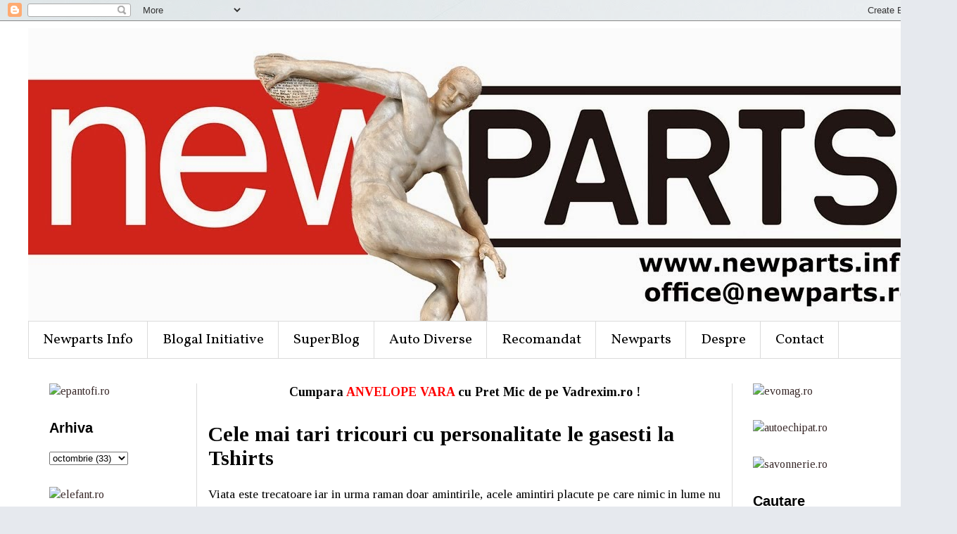

--- FILE ---
content_type: text/html; charset=UTF-8
request_url: http://www.newparts.info/2015/10/cele-mai-tari-tricouri-cu-personalitate.html
body_size: 21893
content:
<!DOCTYPE html>
<html class='v2' dir='ltr' xmlns='http://www.w3.org/1999/xhtml' xmlns:b='http://www.google.com/2005/gml/b' xmlns:data='http://www.google.com/2005/gml/data' xmlns:expr='http://www.google.com/2005/gml/expr'>
<head>
<link href='https://www.blogger.com/static/v1/widgets/335934321-css_bundle_v2.css' rel='stylesheet' type='text/css'/>
<meta content='width=1100' name='viewport'/>
<meta content='text/html; charset=UTF-8' http-equiv='Content-Type'/>
<meta content='blogger' name='generator'/>
<link href='http://www.newparts.info/favicon.ico' rel='icon' type='image/x-icon'/>
<link href='http://www.newparts.info/2015/10/cele-mai-tari-tricouri-cu-personalitate.html' rel='canonical'/>
<link rel="alternate" type="application/atom+xml" title="Newparts Info - Atom" href="http://www.newparts.info/feeds/posts/default" />
<link rel="alternate" type="application/rss+xml" title="Newparts Info - RSS" href="http://www.newparts.info/feeds/posts/default?alt=rss" />
<link rel="service.post" type="application/atom+xml" title="Newparts Info - Atom" href="https://www.blogger.com/feeds/1810119335924271613/posts/default" />

<link rel="alternate" type="application/atom+xml" title="Newparts Info - Atom" href="http://www.newparts.info/feeds/4535465645625842/comments/default" />
<!--Can't find substitution for tag [blog.ieCssRetrofitLinks]-->
<link href='https://blogger.googleusercontent.com/img/b/R29vZ2xl/AVvXsEjwF4cB8PgZNy5EQUt3hrspQiBTTG62fgTpZzGdsSwjsWtv-685rWnUlkqXKjFoQ0Y2xnFdd_70g4SHUPWJGQlG8ipwHY_wqm1TBD8ayY6uIys8KrDjQcjnHVAbgll7xNRiiyGuA8XozwI/s640/11169657_10153206264098376_4865773010170144178_o.jpg' rel='image_src'/>
<meta content='Cele mai tari tricouri cu personalitate le gasesti la Tshirts,newparts,concurs' name='description'/>
<meta content='http://www.newparts.info/2015/10/cele-mai-tari-tricouri-cu-personalitate.html' property='og:url'/>
<meta content='Cele mai tari tricouri cu personalitate le gasesti la Tshirts' property='og:title'/>
<meta content='Cele mai tari tricouri cu personalitate le gasesti la Tshirts,newparts,concurs' property='og:description'/>
<meta content='https://blogger.googleusercontent.com/img/b/R29vZ2xl/AVvXsEjwF4cB8PgZNy5EQUt3hrspQiBTTG62fgTpZzGdsSwjsWtv-685rWnUlkqXKjFoQ0Y2xnFdd_70g4SHUPWJGQlG8ipwHY_wqm1TBD8ayY6uIys8KrDjQcjnHVAbgll7xNRiiyGuA8XozwI/w1200-h630-p-k-no-nu/11169657_10153206264098376_4865773010170144178_o.jpg' property='og:image'/>
<title>Newparts Info: Cele mai tari tricouri cu personalitate le gasesti la Tshirts</title>
<style type='text/css'>@font-face{font-family:'Tinos';font-style:normal;font-weight:400;font-display:swap;src:url(//fonts.gstatic.com/s/tinos/v25/buE4poGnedXvwjX2fmRD8iI_wNU.woff2)format('woff2');unicode-range:U+0460-052F,U+1C80-1C8A,U+20B4,U+2DE0-2DFF,U+A640-A69F,U+FE2E-FE2F;}@font-face{font-family:'Tinos';font-style:normal;font-weight:400;font-display:swap;src:url(//fonts.gstatic.com/s/tinos/v25/buE4poGnedXvwjX_fmRD8iI_wNU.woff2)format('woff2');unicode-range:U+0301,U+0400-045F,U+0490-0491,U+04B0-04B1,U+2116;}@font-face{font-family:'Tinos';font-style:normal;font-weight:400;font-display:swap;src:url(//fonts.gstatic.com/s/tinos/v25/buE4poGnedXvwjX3fmRD8iI_wNU.woff2)format('woff2');unicode-range:U+1F00-1FFF;}@font-face{font-family:'Tinos';font-style:normal;font-weight:400;font-display:swap;src:url(//fonts.gstatic.com/s/tinos/v25/buE4poGnedXvwjX4fmRD8iI_wNU.woff2)format('woff2');unicode-range:U+0370-0377,U+037A-037F,U+0384-038A,U+038C,U+038E-03A1,U+03A3-03FF;}@font-face{font-family:'Tinos';font-style:normal;font-weight:400;font-display:swap;src:url(//fonts.gstatic.com/s/tinos/v25/buE4poGnedXvwjX5fmRD8iI_wNU.woff2)format('woff2');unicode-range:U+0307-0308,U+0590-05FF,U+200C-2010,U+20AA,U+25CC,U+FB1D-FB4F;}@font-face{font-family:'Tinos';font-style:normal;font-weight:400;font-display:swap;src:url(//fonts.gstatic.com/s/tinos/v25/buE4poGnedXvwjX0fmRD8iI_wNU.woff2)format('woff2');unicode-range:U+0102-0103,U+0110-0111,U+0128-0129,U+0168-0169,U+01A0-01A1,U+01AF-01B0,U+0300-0301,U+0303-0304,U+0308-0309,U+0323,U+0329,U+1EA0-1EF9,U+20AB;}@font-face{font-family:'Tinos';font-style:normal;font-weight:400;font-display:swap;src:url(//fonts.gstatic.com/s/tinos/v25/buE4poGnedXvwjX1fmRD8iI_wNU.woff2)format('woff2');unicode-range:U+0100-02BA,U+02BD-02C5,U+02C7-02CC,U+02CE-02D7,U+02DD-02FF,U+0304,U+0308,U+0329,U+1D00-1DBF,U+1E00-1E9F,U+1EF2-1EFF,U+2020,U+20A0-20AB,U+20AD-20C0,U+2113,U+2C60-2C7F,U+A720-A7FF;}@font-face{font-family:'Tinos';font-style:normal;font-weight:400;font-display:swap;src:url(//fonts.gstatic.com/s/tinos/v25/buE4poGnedXvwjX7fmRD8iI_.woff2)format('woff2');unicode-range:U+0000-00FF,U+0131,U+0152-0153,U+02BB-02BC,U+02C6,U+02DA,U+02DC,U+0304,U+0308,U+0329,U+2000-206F,U+20AC,U+2122,U+2191,U+2193,U+2212,U+2215,U+FEFF,U+FFFD;}@font-face{font-family:'Tinos';font-style:normal;font-weight:700;font-display:swap;src:url(//fonts.gstatic.com/s/tinos/v25/buE1poGnedXvwj1AW3Fj0C8V-txKWiw.woff2)format('woff2');unicode-range:U+0460-052F,U+1C80-1C8A,U+20B4,U+2DE0-2DFF,U+A640-A69F,U+FE2E-FE2F;}@font-face{font-family:'Tinos';font-style:normal;font-weight:700;font-display:swap;src:url(//fonts.gstatic.com/s/tinos/v25/buE1poGnedXvwj1AW3Fq0C8V-txKWiw.woff2)format('woff2');unicode-range:U+0301,U+0400-045F,U+0490-0491,U+04B0-04B1,U+2116;}@font-face{font-family:'Tinos';font-style:normal;font-weight:700;font-display:swap;src:url(//fonts.gstatic.com/s/tinos/v25/buE1poGnedXvwj1AW3Fi0C8V-txKWiw.woff2)format('woff2');unicode-range:U+1F00-1FFF;}@font-face{font-family:'Tinos';font-style:normal;font-weight:700;font-display:swap;src:url(//fonts.gstatic.com/s/tinos/v25/buE1poGnedXvwj1AW3Ft0C8V-txKWiw.woff2)format('woff2');unicode-range:U+0370-0377,U+037A-037F,U+0384-038A,U+038C,U+038E-03A1,U+03A3-03FF;}@font-face{font-family:'Tinos';font-style:normal;font-weight:700;font-display:swap;src:url(//fonts.gstatic.com/s/tinos/v25/buE1poGnedXvwj1AW3Fs0C8V-txKWiw.woff2)format('woff2');unicode-range:U+0307-0308,U+0590-05FF,U+200C-2010,U+20AA,U+25CC,U+FB1D-FB4F;}@font-face{font-family:'Tinos';font-style:normal;font-weight:700;font-display:swap;src:url(//fonts.gstatic.com/s/tinos/v25/buE1poGnedXvwj1AW3Fh0C8V-txKWiw.woff2)format('woff2');unicode-range:U+0102-0103,U+0110-0111,U+0128-0129,U+0168-0169,U+01A0-01A1,U+01AF-01B0,U+0300-0301,U+0303-0304,U+0308-0309,U+0323,U+0329,U+1EA0-1EF9,U+20AB;}@font-face{font-family:'Tinos';font-style:normal;font-weight:700;font-display:swap;src:url(//fonts.gstatic.com/s/tinos/v25/buE1poGnedXvwj1AW3Fg0C8V-txKWiw.woff2)format('woff2');unicode-range:U+0100-02BA,U+02BD-02C5,U+02C7-02CC,U+02CE-02D7,U+02DD-02FF,U+0304,U+0308,U+0329,U+1D00-1DBF,U+1E00-1E9F,U+1EF2-1EFF,U+2020,U+20A0-20AB,U+20AD-20C0,U+2113,U+2C60-2C7F,U+A720-A7FF;}@font-face{font-family:'Tinos';font-style:normal;font-weight:700;font-display:swap;src:url(//fonts.gstatic.com/s/tinos/v25/buE1poGnedXvwj1AW3Fu0C8V-txK.woff2)format('woff2');unicode-range:U+0000-00FF,U+0131,U+0152-0153,U+02BB-02BC,U+02C6,U+02DA,U+02DC,U+0304,U+0308,U+0329,U+2000-206F,U+20AC,U+2122,U+2191,U+2193,U+2212,U+2215,U+FEFF,U+FFFD;}@font-face{font-family:'Vollkorn';font-style:normal;font-weight:400;font-display:swap;src:url(//fonts.gstatic.com/s/vollkorn/v30/0ybgGDoxxrvAnPhYGzMlQLzuMasz6Df2MHGeE2mcM7Xq3oA9NjE.woff2)format('woff2');unicode-range:U+0460-052F,U+1C80-1C8A,U+20B4,U+2DE0-2DFF,U+A640-A69F,U+FE2E-FE2F;}@font-face{font-family:'Vollkorn';font-style:normal;font-weight:400;font-display:swap;src:url(//fonts.gstatic.com/s/vollkorn/v30/0ybgGDoxxrvAnPhYGzMlQLzuMasz6Df2MHGeGmmcM7Xq3oA9NjE.woff2)format('woff2');unicode-range:U+0301,U+0400-045F,U+0490-0491,U+04B0-04B1,U+2116;}@font-face{font-family:'Vollkorn';font-style:normal;font-weight:400;font-display:swap;src:url(//fonts.gstatic.com/s/vollkorn/v30/0ybgGDoxxrvAnPhYGzMlQLzuMasz6Df2MHGeHWmcM7Xq3oA9NjE.woff2)format('woff2');unicode-range:U+0370-0377,U+037A-037F,U+0384-038A,U+038C,U+038E-03A1,U+03A3-03FF;}@font-face{font-family:'Vollkorn';font-style:normal;font-weight:400;font-display:swap;src:url(//fonts.gstatic.com/s/vollkorn/v30/0ybgGDoxxrvAnPhYGzMlQLzuMasz6Df2MHGeEWmcM7Xq3oA9NjE.woff2)format('woff2');unicode-range:U+0102-0103,U+0110-0111,U+0128-0129,U+0168-0169,U+01A0-01A1,U+01AF-01B0,U+0300-0301,U+0303-0304,U+0308-0309,U+0323,U+0329,U+1EA0-1EF9,U+20AB;}@font-face{font-family:'Vollkorn';font-style:normal;font-weight:400;font-display:swap;src:url(//fonts.gstatic.com/s/vollkorn/v30/0ybgGDoxxrvAnPhYGzMlQLzuMasz6Df2MHGeEGmcM7Xq3oA9NjE.woff2)format('woff2');unicode-range:U+0100-02BA,U+02BD-02C5,U+02C7-02CC,U+02CE-02D7,U+02DD-02FF,U+0304,U+0308,U+0329,U+1D00-1DBF,U+1E00-1E9F,U+1EF2-1EFF,U+2020,U+20A0-20AB,U+20AD-20C0,U+2113,U+2C60-2C7F,U+A720-A7FF;}@font-face{font-family:'Vollkorn';font-style:normal;font-weight:400;font-display:swap;src:url(//fonts.gstatic.com/s/vollkorn/v30/0ybgGDoxxrvAnPhYGzMlQLzuMasz6Df2MHGeHmmcM7Xq3oA9.woff2)format('woff2');unicode-range:U+0000-00FF,U+0131,U+0152-0153,U+02BB-02BC,U+02C6,U+02DA,U+02DC,U+0304,U+0308,U+0329,U+2000-206F,U+20AC,U+2122,U+2191,U+2193,U+2212,U+2215,U+FEFF,U+FFFD;}</style>
<style id='page-skin-1' type='text/css'><!--
/*
-----------------------------------------------
Blogger Template Style
Name:     Simple
Designer: Blogger
URL:      www.blogger.com
----------------------------------------------- */
/* Content
----------------------------------------------- */
body {
font: normal normal 16px Tinos;
color: #000000;
background: #e6e9ee url(//themes.googleusercontent.com/image?id=1-QeziT_xhEvxfBl8wPx5qvDh7FrTqJvLJR2vQYW-ZkaGhxc2p1Zzl4P1_LVa2rRTUapD) no-repeat fixed top center /* Credit: Storman (http://www.istockphoto.com/googleimages.php?id=5972475&platform=blogger) */;
padding: 0 0 0 0;
}
html body .region-inner {
min-width: 0;
max-width: 100%;
width: auto;
}
h2 {
font-size: 22px;
}
a:link {
text-decoration:none;
color: #372727;
}
a:visited {
text-decoration:none;
color: #372727;
}
a:hover {
text-decoration:underline;
color: #9f0202;
}
.body-fauxcolumn-outer .fauxcolumn-inner {
background: transparent none repeat scroll top left;
_background-image: none;
}
.body-fauxcolumn-outer .cap-top {
position: absolute;
z-index: 1;
height: 400px;
width: 100%;
}
.body-fauxcolumn-outer .cap-top .cap-left {
width: 100%;
background: transparent none repeat-x scroll top left;
_background-image: none;
}
.content-outer {
-moz-box-shadow: 0 0 0 rgba(0, 0, 0, .15);
-webkit-box-shadow: 0 0 0 rgba(0, 0, 0, .15);
-goog-ms-box-shadow: 0 0 0 #333333;
box-shadow: 0 0 0 rgba(0, 0, 0, .15);
margin-bottom: 1px;
}
.content-inner {
padding: 10px 40px;
}
.content-inner {
background-color: #ffffff;
}
/* Header
----------------------------------------------- */
.header-outer {
background: #3099ff none repeat-x scroll 0 -400px;
_background-image: none;
}
.Header h1 {
font: normal bold 50px Tinos;
color: #000000;
text-shadow: 0 0 0 rgba(0, 0, 0, .2);
}
.Header h1 a {
color: #000000;
}
.Header .description {
font-size: 18px;
color: #000000;
}
.header-inner .Header .titlewrapper {
padding: 22px 0;
}
.header-inner .Header .descriptionwrapper {
padding: 0 0;
}
/* Tabs
----------------------------------------------- */
.tabs-inner .section:first-child {
border-top: 0 solid #dbdbdb;
}
.tabs-inner .section:first-child ul {
margin-top: -1px;
border-top: 1px solid #dbdbdb;
border-left: 1px solid #dbdbdb;
border-right: 1px solid #dbdbdb;
}
.tabs-inner .widget ul {
background: #ffffff none repeat-x scroll 0 -800px;
_background-image: none;
border-bottom: 1px solid #dbdbdb;
margin-top: 0;
margin-left: -30px;
margin-right: -30px;
}
.tabs-inner .widget li a {
display: inline-block;
padding: .6em 1em;
font: normal normal 20px Vollkorn;
color: #000000;
border-left: 1px solid #ffffff;
border-right: 1px solid #dbdbdb;
}
.tabs-inner .widget li:first-child a {
border-left: none;
}
.tabs-inner .widget li.selected a, .tabs-inner .widget li a:hover {
color: #ffffff;
background-color: #939494;
text-decoration: none;
}
/* Columns
----------------------------------------------- */
.main-outer {
border-top: 0 solid #dbdbdb;
}
.fauxcolumn-left-outer .fauxcolumn-inner {
border-right: 1px solid #dbdbdb;
}
.fauxcolumn-right-outer .fauxcolumn-inner {
border-left: 1px solid #dbdbdb;
}
/* Headings
----------------------------------------------- */
div.widget > h2,
div.widget h2.title {
margin: 0 0 1em 0;
font: normal bold 20px Arial, Tahoma, Helvetica, FreeSans, sans-serif;
color: #000000;
}
/* Widgets
----------------------------------------------- */
.widget .zippy {
color: #372727;
text-shadow: 2px 2px 1px rgba(0, 0, 0, .1);
}
.widget .popular-posts ul {
list-style: none;
}
/* Posts
----------------------------------------------- */
h2.date-header {
font: normal bold 11px Arial, Tahoma, Helvetica, FreeSans, sans-serif;
}
.date-header span {
background-color: #ffffff;
color: #000000;
padding: 0.4em;
letter-spacing: 3px;
margin: inherit;
}
.main-inner {
padding-top: 35px;
padding-bottom: 65px;
}
.main-inner .column-center-inner {
padding: 0 0;
}
.main-inner .column-center-inner .section {
margin: 0 1em;
}
.post {
margin: 0 0 45px 0;
}
h3.post-title, .comments h4 {
font: normal bold 30px Tinos;
margin: .75em 0 0;
}
.post-body {
font-size: 110%;
line-height: 1.4;
position: relative;
}
.post-body img, .post-body .tr-caption-container, .Profile img, .Image img,
.BlogList .item-thumbnail img {
padding: 2px;
background: #ffffff;
border: 1px solid #dbdbdb;
-moz-box-shadow: 1px 1px 5px rgba(0, 0, 0, .1);
-webkit-box-shadow: 1px 1px 5px rgba(0, 0, 0, .1);
box-shadow: 1px 1px 5px rgba(0, 0, 0, .1);
}
.post-body img, .post-body .tr-caption-container {
padding: 5px;
}
.post-body .tr-caption-container {
color: #666666;
}
.post-body .tr-caption-container img {
padding: 0;
background: transparent;
border: none;
-moz-box-shadow: 0 0 0 rgba(0, 0, 0, .1);
-webkit-box-shadow: 0 0 0 rgba(0, 0, 0, .1);
box-shadow: 0 0 0 rgba(0, 0, 0, .1);
}
.post-header {
margin: 0 0 1.5em;
line-height: 1.6;
font-size: 90%;
}
.post-footer {
margin: 20px -2px 0;
padding: 5px 10px;
color: #000000;
background-color: #e6e9ee;
border-bottom: 1px solid #eaebee;
line-height: 1.6;
font-size: 90%;
}
#comments .comment-author {
padding-top: 1.5em;
border-top: 1px solid #dbdbdb;
background-position: 0 1.5em;
}
#comments .comment-author:first-child {
padding-top: 0;
border-top: none;
}
.avatar-image-container {
margin: .2em 0 0;
}
#comments .avatar-image-container img {
border: 1px solid #dbdbdb;
}
/* Comments
----------------------------------------------- */
.comments .comments-content .icon.blog-author {
background-repeat: no-repeat;
background-image: url([data-uri]);
}
.comments .comments-content .loadmore a {
border-top: 1px solid #372727;
border-bottom: 1px solid #372727;
}
.comments .comment-thread.inline-thread {
background-color: #e6e9ee;
}
.comments .continue {
border-top: 2px solid #372727;
}
/* Accents
---------------------------------------------- */
.section-columns td.columns-cell {
border-left: 1px solid #dbdbdb;
}
.blog-pager {
background: transparent url(//www.blogblog.com/1kt/simple/paging_dot.png) repeat-x scroll top center;
}
.blog-pager-older-link, .home-link,
.blog-pager-newer-link {
background-color: #ffffff;
padding: 5px;
}
.footer-outer {
border-top: 1px dashed #bbbbbb;
}
/* Mobile
----------------------------------------------- */
body.mobile  {
background-size: auto;
}
.mobile .body-fauxcolumn-outer {
background: transparent none repeat scroll top left;
}
.mobile .body-fauxcolumn-outer .cap-top {
background-size: 100% auto;
}
.mobile .content-outer {
-webkit-box-shadow: 0 0 3px rgba(0, 0, 0, .15);
box-shadow: 0 0 3px rgba(0, 0, 0, .15);
}
.mobile .tabs-inner .widget ul {
margin-left: 0;
margin-right: 0;
}
.mobile .post {
margin: 0;
}
.mobile .main-inner .column-center-inner .section {
margin: 0;
}
.mobile .date-header span {
padding: 0.1em 10px;
margin: 0 -10px;
}
.mobile h3.post-title {
margin: 0;
}
.mobile .blog-pager {
background: transparent none no-repeat scroll top center;
}
.mobile .footer-outer {
border-top: none;
}
.mobile .main-inner, .mobile .footer-inner {
background-color: #ffffff;
}
.mobile-index-contents {
color: #000000;
}
.mobile-link-button {
background-color: #372727;
}
.mobile-link-button a:link, .mobile-link-button a:visited {
color: #ffffff;
}
.mobile .tabs-inner .section:first-child {
border-top: none;
}
.mobile .tabs-inner .PageList .widget-content {
background-color: #939494;
color: #ffffff;
border-top: 1px solid #dbdbdb;
border-bottom: 1px solid #dbdbdb;
}
.mobile .tabs-inner .PageList .widget-content .pagelist-arrow {
border-left: 1px solid #dbdbdb;
}

--></style>
<style id='template-skin-1' type='text/css'><!--
body {
min-width: 1360px;
}
.content-outer, .content-fauxcolumn-outer, .region-inner {
min-width: 1360px;
max-width: 1360px;
_width: 1360px;
}
.main-inner .columns {
padding-left: 240px;
padding-right: 280px;
}
.main-inner .fauxcolumn-center-outer {
left: 240px;
right: 280px;
/* IE6 does not respect left and right together */
_width: expression(this.parentNode.offsetWidth -
parseInt("240px") -
parseInt("280px") + 'px');
}
.main-inner .fauxcolumn-left-outer {
width: 240px;
}
.main-inner .fauxcolumn-right-outer {
width: 280px;
}
.main-inner .column-left-outer {
width: 240px;
right: 100%;
margin-left: -240px;
}
.main-inner .column-right-outer {
width: 280px;
margin-right: -280px;
}
#layout {
min-width: 0;
}
#layout .content-outer {
min-width: 0;
width: 800px;
}
#layout .region-inner {
min-width: 0;
width: auto;
}
--></style>
<script type='text/javascript'>
        (function(i,s,o,g,r,a,m){i['GoogleAnalyticsObject']=r;i[r]=i[r]||function(){
        (i[r].q=i[r].q||[]).push(arguments)},i[r].l=1*new Date();a=s.createElement(o),
        m=s.getElementsByTagName(o)[0];a.async=1;a.src=g;m.parentNode.insertBefore(a,m)
        })(window,document,'script','https://www.google-analytics.com/analytics.js','ga');
        ga('create', 'UA-55618021-1', 'auto', 'blogger');
        ga('blogger.send', 'pageview');
      </script>
<meta content='m2MnCrGNOJBBU7A425uj1RuxHFqe7r-L0TXL5zrZCiE' name='google-site-verification'/>
<meta content='1c5e9dbbc78926495e55dee9c784d48a' name='profitshareid'/>
<meta content='703a2a8dce9e99acb9a3535a4223a8995886a4db' name='B-verify'/>
<script async='async' src='//pagead2.googlesyndication.com/pagead/js/adsbygoogle.js'></script>
<script>
     (adsbygoogle = window.adsbygoogle || []).push({
          google_ad_client: "ca-pub-5362629400883849",
          enable_page_level_ads: true
     });
</script>
<script>
  (function(i,s,o,g,r,a,m){i['GoogleAnalyticsObject']=r;i[r]=i[r]||function(){
  (i[r].q=i[r].q||[]).push(arguments)},i[r].l=1*new Date();a=s.createElement(o),
  m=s.getElementsByTagName(o)[0];a.async=1;a.src=g;m.parentNode.insertBefore(a,m)
  })(window,document,'script','//www.google-analytics.com/analytics.js','ga');

  ga('create', 'UA-51837159-1', 'newparts.info');
  ga('send', 'pageview');

</script>
<link href='https://www.blogger.com/dyn-css/authorization.css?targetBlogID=1810119335924271613&amp;zx=ba3b7bbb-0ccc-45a9-aecc-8f5e36c6783f' media='none' onload='if(media!=&#39;all&#39;)media=&#39;all&#39;' rel='stylesheet'/><noscript><link href='https://www.blogger.com/dyn-css/authorization.css?targetBlogID=1810119335924271613&amp;zx=ba3b7bbb-0ccc-45a9-aecc-8f5e36c6783f' rel='stylesheet'/></noscript>
<meta name='google-adsense-platform-account' content='ca-host-pub-1556223355139109'/>
<meta name='google-adsense-platform-domain' content='blogspot.com'/>

<!-- data-ad-client=ca-pub-5362629400883849 -->

</head>
<body class='loading variant-simplysimple'>
<div class='navbar section' id='navbar'><div class='widget Navbar' data-version='1' id='Navbar1'><script type="text/javascript">
    function setAttributeOnload(object, attribute, val) {
      if(window.addEventListener) {
        window.addEventListener('load',
          function(){ object[attribute] = val; }, false);
      } else {
        window.attachEvent('onload', function(){ object[attribute] = val; });
      }
    }
  </script>
<div id="navbar-iframe-container"></div>
<script type="text/javascript" src="https://apis.google.com/js/platform.js"></script>
<script type="text/javascript">
      gapi.load("gapi.iframes:gapi.iframes.style.bubble", function() {
        if (gapi.iframes && gapi.iframes.getContext) {
          gapi.iframes.getContext().openChild({
              url: 'https://www.blogger.com/navbar/1810119335924271613?po\x3d4535465645625842\x26origin\x3dhttp://www.newparts.info',
              where: document.getElementById("navbar-iframe-container"),
              id: "navbar-iframe"
          });
        }
      });
    </script><script type="text/javascript">
(function() {
var script = document.createElement('script');
script.type = 'text/javascript';
script.src = '//pagead2.googlesyndication.com/pagead/js/google_top_exp.js';
var head = document.getElementsByTagName('head')[0];
if (head) {
head.appendChild(script);
}})();
</script>
</div></div>
<div class='body-fauxcolumns'>
<div class='fauxcolumn-outer body-fauxcolumn-outer'>
<div class='cap-top'>
<div class='cap-left'></div>
<div class='cap-right'></div>
</div>
<div class='fauxborder-left'>
<div class='fauxborder-right'></div>
<div class='fauxcolumn-inner'>
</div>
</div>
<div class='cap-bottom'>
<div class='cap-left'></div>
<div class='cap-right'></div>
</div>
</div>
</div>
<div class='content'>
<div class='content-fauxcolumns'>
<div class='fauxcolumn-outer content-fauxcolumn-outer'>
<div class='cap-top'>
<div class='cap-left'></div>
<div class='cap-right'></div>
</div>
<div class='fauxborder-left'>
<div class='fauxborder-right'></div>
<div class='fauxcolumn-inner'>
</div>
</div>
<div class='cap-bottom'>
<div class='cap-left'></div>
<div class='cap-right'></div>
</div>
</div>
</div>
<div class='content-outer'>
<div class='content-cap-top cap-top'>
<div class='cap-left'></div>
<div class='cap-right'></div>
</div>
<div class='fauxborder-left content-fauxborder-left'>
<div class='fauxborder-right content-fauxborder-right'></div>
<div class='content-inner'>
<header>
<div class='header-outer'>
<div class='header-cap-top cap-top'>
<div class='cap-left'></div>
<div class='cap-right'></div>
</div>
<div class='fauxborder-left header-fauxborder-left'>
<div class='fauxborder-right header-fauxborder-right'></div>
<div class='region-inner header-inner'>
<div class='header section' id='header'><div class='widget Header' data-version='1' id='Header1'>
<div id='header-inner'>
<a href='http://www.newparts.info/' style='display: block'>
<img alt='Newparts Info' height='417px; ' id='Header1_headerimg' src='https://blogger.googleusercontent.com/img/b/R29vZ2xl/AVvXsEhrYWft-dyk38kaOTwN_LrFN2UQoT30EQZ0Eof4Q3KduU-YJ7dfk6cMbIUx9LpLFDzqDXkfg5Pw09QtBgxV7CIpagGchZxd6ojTwNrNj94uiXDXP5M0AJtTJg-PVBdz1w4cnysGrhzH8HQ/s1600/baner+discobolosuj2.jpg' style='display: block' width='1600px; '/>
</a>
</div>
</div></div>
</div>
</div>
<div class='header-cap-bottom cap-bottom'>
<div class='cap-left'></div>
<div class='cap-right'></div>
</div>
</div>
</header>
<div class='tabs-outer'>
<div class='tabs-cap-top cap-top'>
<div class='cap-left'></div>
<div class='cap-right'></div>
</div>
<div class='fauxborder-left tabs-fauxborder-left'>
<div class='fauxborder-right tabs-fauxborder-right'></div>
<div class='region-inner tabs-inner'>
<div class='tabs section' id='crosscol'><div class='widget PageList' data-version='1' id='PageList1'>
<h2>Newparts</h2>
<div class='widget-content'>
<ul>
<li>
<a href='http://www.newparts.info/'>Newparts Info</a>
</li>
<li>
<a href='http://www.newparts.info/search/label/BlogalInitiative'>Blogal Initiative</a>
</li>
<li>
<a href='http://www.newparts.info/search/label/Super%20Blog'>SuperBlog</a>
</li>
<li>
<a href='http://www.newparts.info/search/label/Auto%20diverse'>Auto Diverse</a>
</li>
<li>
<a href='http://www.newparts.info/search/label/recomandat'>Recomandat</a>
</li>
<li>
<a href='http://www.newparts.ro'>Newparts</a>
</li>
<li>
<a href='http://www.newparts.info/p/despre-contact.html'>Despre </a>
</li>
<li>
<a href='http://www.newparts.info/p/contact_10.html'>Contact</a>
</li>
</ul>
<div class='clear'></div>
</div>
</div></div>
<div class='tabs no-items section' id='crosscol-overflow'></div>
</div>
</div>
<div class='tabs-cap-bottom cap-bottom'>
<div class='cap-left'></div>
<div class='cap-right'></div>
</div>
</div>
<div class='main-outer'>
<div class='main-cap-top cap-top'>
<div class='cap-left'></div>
<div class='cap-right'></div>
</div>
<div class='fauxborder-left main-fauxborder-left'>
<div class='fauxborder-right main-fauxborder-right'></div>
<div class='region-inner main-inner'>
<div class='columns fauxcolumns'>
<div class='fauxcolumn-outer fauxcolumn-center-outer'>
<div class='cap-top'>
<div class='cap-left'></div>
<div class='cap-right'></div>
</div>
<div class='fauxborder-left'>
<div class='fauxborder-right'></div>
<div class='fauxcolumn-inner'>
</div>
</div>
<div class='cap-bottom'>
<div class='cap-left'></div>
<div class='cap-right'></div>
</div>
</div>
<div class='fauxcolumn-outer fauxcolumn-left-outer'>
<div class='cap-top'>
<div class='cap-left'></div>
<div class='cap-right'></div>
</div>
<div class='fauxborder-left'>
<div class='fauxborder-right'></div>
<div class='fauxcolumn-inner'>
</div>
</div>
<div class='cap-bottom'>
<div class='cap-left'></div>
<div class='cap-right'></div>
</div>
</div>
<div class='fauxcolumn-outer fauxcolumn-right-outer'>
<div class='cap-top'>
<div class='cap-left'></div>
<div class='cap-right'></div>
</div>
<div class='fauxborder-left'>
<div class='fauxborder-right'></div>
<div class='fauxcolumn-inner'>
</div>
</div>
<div class='cap-bottom'>
<div class='cap-left'></div>
<div class='cap-right'></div>
</div>
</div>
<!-- corrects IE6 width calculation -->
<div class='columns-inner'>
<div class='column-center-outer'>
<div class='column-center-inner'>
<div class='main section' id='main'><div class='widget HTML' data-version='1' id='HTML9'>
<div class='widget-content'>
<?php if ( is_home() ) { ?>
<div style="text-align:center;font-weight:bold; font-size:18px;">
Cumpara <a target="_blank" href="https://www.vadrexim.ro/anvelope-vara.html" title="Vadrexim" style="color:red;font-weight:bold; font-size:18px;">ANVELOPE VARA</a> cu Pret Mic de pe Vadrexim.ro !
</div>
<?php } ?></?php></?php>
</div>
<div class='clear'></div>
</div><div class='widget Blog' data-version='1' id='Blog1'>
<div class='blog-posts hfeed'>

          <div class="date-outer">
        

          <div class="date-posts">
        
<div class='post-outer'>
<div class='post hentry' itemprop='blogPost' itemscope='itemscope' itemtype='http://schema.org/BlogPosting'>
<meta content='https://blogger.googleusercontent.com/img/b/R29vZ2xl/AVvXsEjwF4cB8PgZNy5EQUt3hrspQiBTTG62fgTpZzGdsSwjsWtv-685rWnUlkqXKjFoQ0Y2xnFdd_70g4SHUPWJGQlG8ipwHY_wqm1TBD8ayY6uIys8KrDjQcjnHVAbgll7xNRiiyGuA8XozwI/s640/11169657_10153206264098376_4865773010170144178_o.jpg' itemprop='image_url'/>
<meta content='1810119335924271613' itemprop='blogId'/>
<meta content='4535465645625842' itemprop='postId'/>
<a name='4535465645625842'></a>
<h3 class='post-title entry-title' itemprop='name'>
Cele mai tari tricouri cu personalitate le gasesti la Tshirts
</h3>
<div class='post-header'>
<div class='post-header-line-1'></div>
</div>
<div class='post-body entry-content' id='post-body-4535465645625842' itemprop='articleBody'>
<div style="text-align: justify;">
Viata este trecatoare iar in urma raman doar amintirile, acele amintiri placute pe care nimic in lume nu le poate sterge din memorie. Ma pregateam sa plec in mohorata Macedonie ca sa-mi fac oarecum calatoria si existenta cat mai placuta acolo, am decis sa fac cateva achizitii inainte de plecare. Cu ideea cristalizata in minte am inceput sa caut ceva special, ceva personalizat. Am cautat prin magazine, prin marketuri, insa, nimic din ce am vazut nu mi s-a parut ca ar fi ceea ce caut. Eram oarecum derutat si nici nu puteam sa identific un ceva anume care sa ma atraga. Am decis, in final, sa caut ceva pe internet, poate gasesc ceva anume care sa ma multumeasca sis a-mi capteze atentia. Unul dintre avantajele cele mai mari ale utilizarii Internet-ului este faptul ca aceasta tehnica nu este foarte costisitoare si nu necesita mult timp. Am avut o placuta surpriza de la Tshirts un <b>magazin de tricouri </b>personalizate online sau, mai bine zis, <b><a href="http://www.tshirts.ro/shop_add.php?pid=177" target="_blank"><span style="color: red;">tricouri cu personalitate</span></a></b>, unde am intrat pentru prima data si luandu-le la rand, gaseam tricouri cu mesaje din ce in ce mai incitante si interesante, unele dintre ele adevarate opere de arta. Aveam un sentiment ca aici voi gasi ceva perfect pentru mine. &#8220;Evrika!&#8221; am gasit in categoria Amuzante, ceea ce cautam. De cand am vazut pentru prima data imaginea cu tricoul <b>&#8220;Sunt bun in pat&#8221;</b>, am simtit o emotie insesizabila, tricoul mi se parea perfect ca si aspect, respective, continut text, deja imi si imaginam cum as arata cu el. Un tricou funny, deosebit, cum rar iti este dat sa gasesti care sa aduca zambetul pe buze tuturor din preajma ta, cu un mesaj amuzant si subtil.&nbsp;</div>
<div style="text-align: justify;">
<br /></div>
<table align="center" cellpadding="0" cellspacing="0" class="tr-caption-container" style="margin-left: auto; margin-right: auto; text-align: center;"><tbody>
<tr><td style="text-align: center;"><a href="https://blogger.googleusercontent.com/img/b/R29vZ2xl/AVvXsEjwF4cB8PgZNy5EQUt3hrspQiBTTG62fgTpZzGdsSwjsWtv-685rWnUlkqXKjFoQ0Y2xnFdd_70g4SHUPWJGQlG8ipwHY_wqm1TBD8ayY6uIys8KrDjQcjnHVAbgll7xNRiiyGuA8XozwI/s1600/11169657_10153206264098376_4865773010170144178_o.jpg" imageanchor="1" style="margin-left: auto; margin-right: auto;"><img border="0" height="284" src="https://blogger.googleusercontent.com/img/b/R29vZ2xl/AVvXsEjwF4cB8PgZNy5EQUt3hrspQiBTTG62fgTpZzGdsSwjsWtv-685rWnUlkqXKjFoQ0Y2xnFdd_70g4SHUPWJGQlG8ipwHY_wqm1TBD8ayY6uIys8KrDjQcjnHVAbgll7xNRiiyGuA8XozwI/s640/11169657_10153206264098376_4865773010170144178_o.jpg" width="640" /></a></td></tr>
<tr><td class="tr-caption" style="text-align: center;">Tshirts</td></tr>
</tbody></table>
<div class="separator" style="clear: both; text-align: center;">
</div>
<div style="text-align: justify;">
Simturile parca s-au trezit, emotia era prea mare, am fost cucerit instant de acel tricou, mi-l doream acum, cu repeziciunea unei furtuni, imaginile au inceput sa se deruleze ca intr-un torent involburat. In doua zile trebuia sa plec din tara, oare reuseam sa comand si sa primesc tricoul, cu teama am pus mana pe telefon si am format numarul de pe site. La celalalt capat a raspuns promt un domn care dupa formalitatile de rigoare, m-a asigurat ca o sa primesc comanda in 48 de ore cu siguranta. Am intrebat daca se poate comanda si alt text sau daca se pot imprima tricourile fata/verso primind un raspuns afirmativ, ne intelegem si la pret urmand sa realizez o personalizare online cu dorinta mea vis-a-vis de marimea tricoului si text.&nbsp;</div>
<div style="text-align: justify;">
<br /></div>
<table align="center" cellpadding="0" cellspacing="0" class="tr-caption-container" style="margin-left: auto; margin-right: auto; text-align: center;"><tbody>
<tr><td style="text-align: center;"><a href="https://blogger.googleusercontent.com/img/b/R29vZ2xl/AVvXsEgr5rFiVirVdijqoxc4O9p6-RtopWf6CCoyzKKeirSIn1tocWZPf0OzaRkpEdsOrKxVQCA2xmCbK9Zez5uKxw2H5HATuJ7pMlc9gmEHpVqCUQPE8a_J0PfW-1eKjSLW-emzOs_oSijN3Vo/s1600/tcGAO7iIgA_tricou_alb.jpg" imageanchor="1" style="margin-left: auto; margin-right: auto;"><img border="0" height="400" src="https://blogger.googleusercontent.com/img/b/R29vZ2xl/AVvXsEgr5rFiVirVdijqoxc4O9p6-RtopWf6CCoyzKKeirSIn1tocWZPf0OzaRkpEdsOrKxVQCA2xmCbK9Zez5uKxw2H5HATuJ7pMlc9gmEHpVqCUQPE8a_J0PfW-1eKjSLW-emzOs_oSijN3Vo/s400/tcGAO7iIgA_tricou_alb.jpg" width="400" /></a></td></tr>
<tr><td class="tr-caption" style="text-align: center;">Bun in pat</td></tr>
</tbody></table>
<div style="text-align: justify;">
Am rasuflat usurat, m-am linistit si am inceput sa pregatesc comanda. Am decis sa comand tricoul cu textul <b>&#8220;Sunt bun in pat&#8221;</b>, mi se parea cel mai haios si potrivit tricou din oferta Tshirts. In timp ce ma pregateam sa lansez comanda, un gand nastrusnic mi-a incoltit in minte, daca tot merg in Macedonia oare ce ar fi sa traduc textul si in limba macedoneana? In secunda urmatoare eram pe pagina de personalizat tricouri, aveam deja comanda si pentru al doilea tricou cu textul in macedoneana. Deja nu-mi mai incapeam in piele de bucurie si-mi frecam mainile ca un evreu care a facut o tranzactie buna cu castig neasteptat. Aveam comanda pregatita lipsea doar sa apas butonul, cand ... ce sa vezi? Cum se intampla de obicei cand ti-e lumea mai draga un alt gand cenusiu, aducator de furtuna m-a izbit instantaneu si m-a pus pe ganduri. Mergeam in Macedonia, acolo ma astepta partenera si cum as putea purta tricourile fara sa bage de seama ... tot elanul mi-a fost risipit instant, eram gata sa renunt la tricourile personalizate. Cu siguranta, iar o sa-mi bage de vina si sa imi atraga atentia ca sunt egoist si ma gandesc doar la mine si la ea niciodata, ce sa fac?...ce sa fac?... ca sa ies basma curata. Simteam ca o sa fiu invins de sistem. O si vedeam cu o grimasa pe fata si oricat i-as fi zis ca-i frumoasa si adorabila, si alte adjective cu valoare de epitet, tot fara rezultat ar fi fost si as fi avut cateva zile cu atmosfera apasatoare in casa, mi-as fi pus pofta-n cui de la prajituri si ciorba calda.&nbsp;</div>
<div style="text-align: justify;">
<br /></div>
<table align="center" cellpadding="0" cellspacing="0" class="tr-caption-container" style="margin-left: auto; margin-right: auto; text-align: center;"><tbody>
<tr><td style="text-align: center;"><a href="https://blogger.googleusercontent.com/img/b/R29vZ2xl/AVvXsEjA9XGQslr7MhrinuGZwKChwUkIuDrbHPmcbQfN-6r9kibws3Ij7FBISqvzQCHQcOfbImC4fAhReh27yHbrufeVrWnFgbm5rLDVwDnHREsnpIc8EDBmuFEwhGMMwIqHml-aIMb3Xhv4wAY/s1600/22dE0TWa90_tricou_alb.jpg" imageanchor="1" style="margin-left: auto; margin-right: auto;"><img border="0" height="400" src="https://blogger.googleusercontent.com/img/b/R29vZ2xl/AVvXsEjA9XGQslr7MhrinuGZwKChwUkIuDrbHPmcbQfN-6r9kibws3Ij7FBISqvzQCHQcOfbImC4fAhReh27yHbrufeVrWnFgbm5rLDVwDnHREsnpIc8EDBmuFEwhGMMwIqHml-aIMb3Xhv4wAY/s400/22dE0TWa90_tricou_alb.jpg" width="400" /></a></td></tr>
<tr><td class="tr-caption" style="text-align: center;">Pussy Rules</td></tr>
</tbody></table>
<div style="text-align: justify;">
Presiunea era mare, pulsul crestea la cote din ce in ce mai mari, la un moment dat am fost lovit de o idee salvatoare, ii comand si ei un tricou. Repede incep sa caut pe site sa vad ce tricouri cu personalitate si mesaje se potrivesc pentru femei, sa vad modele, culori, si dau nas in nas cu un tricou cu mesajul <b>&#8220;I have the Pussy, I make the rules&#8221;</b>, am rasuflat usurat pentru moment, am zis gata am rezolvat-o si pe asta, am trecut tricoul in comanda. Totusi cand sa finalizez comanda, un alt gand si mai sinistru mi-a trecut prin minte, mi-am zis stai putin ca imi tai singur craca de sub picioare, daca o sa-i comand tricoul asta o sa ii dau motiv sa imi zica ca ea face regulile acum, doar cu mana mea i-am luat tricoul. Am pus mana pe telefon si am sunat iar la cei de la Tshirts ca sa intreb daca ma pot ajuta sa aleg marimea potrivita pentru tricourile de femei? Am primit un raspuns afirmativ si am simtit ca traiesc din nou, mai aveam putine emotii pentru ca habar n-aveam de marimile  tricourilor de femei, fie vorba intre noi, cine crezi ca-si incarca memoria cu marimile hainelor de femei. Ca norocul in preajma domnului de la Tshirts era si o reprezentanta a sexului frumos si i-am dat dimensiunile standard 90-60-90, inaltimea si greutatea aproximativa si am primit marimea pentru femei. Am decis sa fie totusi paritate si am cautat in magazinul de tricouri inca doua logouri si text care sa fie imprimate pe tricourile de dama si am personalizat tricourile de dama cu noile cerinte tehnice.</div>
<div style="text-align: justify;">
<br /></div>
<div style="text-align: justify;">
La scurt timp iau legatura telefonica din nou cu cei de la Tshirts pentru a confirma comanda si sa ma asigur ca totul este in regula. Aveam televizorul aprins si mergea saracu&#8217; nebagat in seama, cand apare reclama de la &#8220;Trei surori&#8221;, mi-a ramas in minte cum intreaba una dintre ele: &#8220;Care este ce mai buna leguma?&#8221;, iar cea masata raspunde: &#8220;Baaarrrrbaaatul&#8221;, si ce sa vezi? Mi se aprinde beculetul si cel mic cu coarne si-o varat coada si ma intreb oare nu se poate pune un mesaj cu &#8220;leguma&#8221; pe spatele tricoului cu &#8220;Sunt bun la pat&#8221;, raspuns afirmativ, apoi traduc repede si pe macedoneana, refac noile mesaje de pe spatele tricourilor si lansez in sfarsit comanda finala. Pe urma, m-am delectat si m-am amuzat vizualizand si citind mesajele si imaginile deosebit de creative, imprimate pe toate modelele de <b><a href="https://www.facebook.com/tricouri" target="_blank"><span style="color: red;">tricouri personalizate</span></a></b> aflate in oferta celor de la Tshirts.</div>
<div style="text-align: justify;">
<br /></div>
<table align="center" cellpadding="0" cellspacing="0" class="tr-caption-container" style="margin-left: auto; margin-right: auto; text-align: center;"><tbody>
<tr><td style="text-align: center;"><a href="https://blogger.googleusercontent.com/img/b/R29vZ2xl/AVvXsEjtf7PCaBiQqWm_a14nDsL0DqY3c4TW0KZhEAjzuiY2a7yj164dSzoj-is7mHTN5jCNDpgR0e9hyphenhyphenqs3nfNMoXxmYKVM80mMpOlu-aYl17lrGmiwdUQKAbJaQMJMGD8nuxycFwtCYabs77Y/s1600/tricou+personalizat.jpg" imageanchor="1" style="margin-left: auto; margin-right: auto;"><img border="0" height="442" src="https://blogger.googleusercontent.com/img/b/R29vZ2xl/AVvXsEjtf7PCaBiQqWm_a14nDsL0DqY3c4TW0KZhEAjzuiY2a7yj164dSzoj-is7mHTN5jCNDpgR0e9hyphenhyphenqs3nfNMoXxmYKVM80mMpOlu-aYl17lrGmiwdUQKAbJaQMJMGD8nuxycFwtCYabs77Y/s640/tricou+personalizat.jpg" width="640" /></a></td></tr>
<tr><td class="tr-caption" style="text-align: center;">Personalizeaza-ti tricoul cu Tshirts</td></tr>
</tbody></table>
<div style="text-align: justify;">
Tineam in maini pachetul care continea tricourile, nu stiam ce sa fac, sa-l desfac sau nu? Nu mi-am putut stapani curiozitatea si l-am desfacut. Tricourile personalizate online erau exact cum mi-am imaginat si dorit sa fie. Aratau si erau impecabile. Nu mica mi-a fost surpriza sa descopar ca tricourile erau si de calitate, sincer ma asteptam sa fie ceva de o calitate mediocra, dar nu. Sunt intr-adevar de calitate buna, bumbac 100%. Am luat tricourile de dama le-am impaturat la loc si am pus in pachet si o ciocolata, preventive, ca sa se mai indulceasca macar daca nu gusta mesajul tricourilor, le-am impachetat frumos, urmand doar sa vad ce reactie va avea cand o sa primeasca doua <b>tricouri funny</b>.</div>
<div style="text-align: justify;">
<br /></div>
<table align="center" cellpadding="0" cellspacing="0" class="tr-caption-container" style="margin-left: auto; margin-right: auto; text-align: center;"><tbody>
<tr><td style="text-align: center;"><a href="https://blogger.googleusercontent.com/img/b/R29vZ2xl/AVvXsEjWp2syTp3tV2ETXEAMJmk3_NaiEEwi8QvcEG6WLBwaajqhvNWsZSkfw73Nd5_e2R8cefavuun7ysHgXfB_8GUpNj0xK4phDUzQRHAxeBlFnIGPNnE5JRZPFFCyJOJyRwmKD737VOuJNxM/s1600/415929_10150715671388376_318897100_o.jpg" imageanchor="1" style="margin-left: auto; margin-right: auto;"><img border="0" height="480" src="https://blogger.googleusercontent.com/img/b/R29vZ2xl/AVvXsEjWp2syTp3tV2ETXEAMJmk3_NaiEEwi8QvcEG6WLBwaajqhvNWsZSkfw73Nd5_e2R8cefavuun7ysHgXfB_8GUpNj0xK4phDUzQRHAxeBlFnIGPNnE5JRZPFFCyJOJyRwmKD737VOuJNxM/s640/415929_10150715671388376_318897100_o.jpg" width="640" /></a></td></tr>
<tr><td class="tr-caption" style="text-align: center;">Tricouri pentru fiecare&nbsp;</td></tr>
</tbody></table>
<div style="text-align: justify;">
A doua zi, seara, dupa un drum lung si obositor, ajung in Macedonia. Despachetez rapid si urmeaza sa-i ofer pachetul cu surprise. Aveam deja tricoul personalizat pe mine. In sfarsit ii inmanez pachetul. Aveam niste emotii atat de mari, pulsul la maxim, inima batea sa sara din piept. Imi dau jos geaca si raman in tricou apoi imi fac de lucru, iar cu coada ochiului eram atent la reactia partenerei. A desfacut pachetul si cand a luat in mana primul tricou a inceput sa rada in hohote, nu-i venea sa creada, la fel si cu al doilea tricou. Am rasuflat usurat, mi s-a luat o piatra de moara ce ma apasa pe suflet. A sarit pe mine si m-a imbratisat puternic apoi mi-a zis ca nu-s normal la cap si radea in continuare, mai ales cand a vazut tricoul de pe mine si mesajele imprimate pe fata si spate. Cadoul personalizat de la <b>Tshirts</b> a fost unul reusit si bine primit.</div>
<div style="text-align: justify;">
<br /></div>
<table align="center" cellpadding="0" cellspacing="0" class="tr-caption-container" style="margin-left: auto; margin-right: auto; text-align: center;"><tbody>
<tr><td style="text-align: center;"><a href="https://blogger.googleusercontent.com/img/b/R29vZ2xl/AVvXsEhxl87fJHQMw6RG8CoylN1icTpfB_m4W1PZ6Dp8-szWg-UMYxE4gupatUVBi3YxOfVxLdCjHVDKxS4Vud2SHio9fdAPZm1CSfoM6Xz7jCmBZuLi5_BczcrLQ2MfntMdSn-WkV9XYKdDeQo/s1600/Tshirts_logo_sponsor_superblog_2015_proba.jpg" imageanchor="1" style="margin-left: auto; margin-right: auto;"><img border="0" height="400" src="https://blogger.googleusercontent.com/img/b/R29vZ2xl/AVvXsEhxl87fJHQMw6RG8CoylN1icTpfB_m4W1PZ6Dp8-szWg-UMYxE4gupatUVBi3YxOfVxLdCjHVDKxS4Vud2SHio9fdAPZm1CSfoM6Xz7jCmBZuLi5_BczcrLQ2MfntMdSn-WkV9XYKdDeQo/s400/Tshirts_logo_sponsor_superblog_2015_proba.jpg" width="400" /></a></td></tr>
<tr><td class="tr-caption" style="text-align: center;">Tshirts - Magazinul tau de tricouri</td></tr>
</tbody></table>
<div style="text-align: justify;">
Intotdeauna e bine sa-ti urmezi instinctul si daca vezi si iti place un tricou personalizat comanda-l, emotiile, adrenalina si placerea de a purta un tricou cu personalitate este deosebita. Recomand cu caldura si incredere Tshirts <b><a href="http://www.tshirts.ro/" target="_blank"><span style="color: red;">magazinul de tricouri</span></a></b> personalizate online, cu certitudinea ca orice promisiune sau angajament o sa fie respectat si garantat 100%. Tricourile personalizate sunt un cadou reusit si o sa fie bine primit intotdeauna, iar satisfactia si bucuria achizitionarii unui tricou cu personalitate este de nepretuit.&nbsp;</div>
<div style="text-align: justify;">
<br /></div>
<div style="text-align: justify;">
<br /></div>
<div style="text-align: justify;">
Articol scris pentru <b>SuperBlog 2015</b>.</div>
<div style="text-align: justify;">
<br /></div>
<div style='clear: both;'></div>
</div>
<div class='post-footer'>
<div class='post-footer-line post-footer-line-1'><span class='post-author vcard'>
Publicat de
<span class='fn' itemprop='author' itemscope='itemscope' itemtype='http://schema.org/Person'>
<meta content='https://www.blogger.com/profile/17954245120506775727' itemprop='url'/>
<a class='g-profile' href='https://www.blogger.com/profile/17954245120506775727' rel='author' title='author profile'>
<span itemprop='name'>Newparts</span>
</a>
</span>
</span>
<span class='post-timestamp'>
la
<meta content='http://www.newparts.info/2015/10/cele-mai-tari-tricouri-cu-personalitate.html' itemprop='url'/>
<a class='timestamp-link' href='http://www.newparts.info/2015/10/cele-mai-tari-tricouri-cu-personalitate.html' rel='bookmark' title='permanent link'><abbr class='published' itemprop='datePublished' title='2015-10-16T20:09:00+03:00'>10/16/2015 08:09:00 p.m.</abbr></a>
</span>
<span class='post-comment-link'>
</span>
<span class='post-icons'>
<span class='item-action'>
<a href='https://www.blogger.com/email-post/1810119335924271613/4535465645625842' title='Trimiteți postarea prin e-mail'>
<img alt='' class='icon-action' height='13' src='http://img1.blogblog.com/img/icon18_email.gif' width='18'/>
</a>
</span>
<span class='item-control blog-admin pid-1562857399'>
<a href='https://www.blogger.com/post-edit.g?blogID=1810119335924271613&postID=4535465645625842&from=pencil' title='Editați postarea'>
<img alt='' class='icon-action' height='18' src='https://resources.blogblog.com/img/icon18_edit_allbkg.gif' width='18'/>
</a>
</span>
</span>
<div class='post-share-buttons goog-inline-block'>
<a class='goog-inline-block share-button sb-email' href='https://www.blogger.com/share-post.g?blogID=1810119335924271613&postID=4535465645625842&target=email' target='_blank' title='Trimiteți  prin e-mail
'><span class='share-button-link-text'>Trimiteți  prin e-mail
</span></a><a class='goog-inline-block share-button sb-blog' href='https://www.blogger.com/share-post.g?blogID=1810119335924271613&postID=4535465645625842&target=blog' onclick='window.open(this.href, "_blank", "height=270,width=475"); return false;' target='_blank' title='Postați pe blog!'><span class='share-button-link-text'>Postați pe blog!</span></a><a class='goog-inline-block share-button sb-twitter' href='https://www.blogger.com/share-post.g?blogID=1810119335924271613&postID=4535465645625842&target=twitter' target='_blank' title='Trimiteți pe X'><span class='share-button-link-text'>Trimiteți pe X</span></a><a class='goog-inline-block share-button sb-facebook' href='https://www.blogger.com/share-post.g?blogID=1810119335924271613&postID=4535465645625842&target=facebook' onclick='window.open(this.href, "_blank", "height=430,width=640"); return false;' target='_blank' title='Distribuiți pe Facebook'><span class='share-button-link-text'>Distribuiți pe Facebook</span></a><a class='goog-inline-block share-button sb-pinterest' href='https://www.blogger.com/share-post.g?blogID=1810119335924271613&postID=4535465645625842&target=pinterest' target='_blank' title='Trimiteți către Pinterest'><span class='share-button-link-text'>Trimiteți către Pinterest</span></a>
</div>
<span class='post-backlinks post-comment-link'>
</span>
</div>
<div class='post-footer-line post-footer-line-2'><span class='post-labels'>
Etichete:
<a href='http://www.newparts.info/search/label/Super%20Blog' rel='tag'>Super Blog</a>
</span>
</div>
<div class='post-footer-line post-footer-line-3'><span class='reaction-buttons'>
</span>
</div>
</div>
</div>
<div class='comments' id='comments'>
<a name='comments'></a>
<h4>Niciun comentariu:</h4>
<div id='Blog1_comments-block-wrapper'>
<dl class='avatar-comment-indent' id='comments-block'>
</dl>
</div>
<p class='comment-footer'>
<div class='comment-form'>
<a name='comment-form'></a>
<h4 id='comment-post-message'>Trimiteți un comentariu</h4>
<p>Opinia ta conteaza !</p>
<a href='https://www.blogger.com/comment/frame/1810119335924271613?po=4535465645625842&hl=ro&saa=85391&origin=http://www.newparts.info' id='comment-editor-src'></a>
<iframe allowtransparency='true' class='blogger-iframe-colorize blogger-comment-from-post' frameborder='0' height='410px' id='comment-editor' name='comment-editor' src='' width='100%'></iframe>
<script src='https://www.blogger.com/static/v1/jsbin/2830521187-comment_from_post_iframe.js' type='text/javascript'></script>
<script type='text/javascript'>
      BLOG_CMT_createIframe('https://www.blogger.com/rpc_relay.html');
    </script>
</div>
</p>
</div>
</div>
<div class='inline-ad'>
<script async src="https://pagead2.googlesyndication.com/pagead/js/adsbygoogle.js"></script>
<!-- newparts-pieseauto_main_Blog1_728x90_as -->
<ins class="adsbygoogle"
     style="display:inline-block;width:728px;height:90px"
     data-ad-client="ca-pub-5362629400883849"
     data-ad-host="ca-host-pub-1556223355139109"
     data-ad-slot="6261819279"></ins>
<script>
(adsbygoogle = window.adsbygoogle || []).push({});
</script>
</div>

        </div></div>
      
</div>
<div class='blog-pager' id='blog-pager'>
<span id='blog-pager-newer-link'>
<a class='blog-pager-newer-link' href='http://www.newparts.info/2015/10/talosa-elemente-de-suspensie.html' id='Blog1_blog-pager-newer-link' title='Postare mai nouă'>Postare mai nouă</a>
</span>
<span id='blog-pager-older-link'>
<a class='blog-pager-older-link' href='http://www.newparts.info/2015/10/stergatoare-parbriz-pentru-vehicule.html' id='Blog1_blog-pager-older-link' title='Postare mai veche'>Postare mai veche</a>
</span>
<a class='home-link' href='http://www.newparts.info/'>Pagina de pornire</a>
</div>
<div class='clear'></div>
<div class='post-feeds'>
<div class='feed-links'>
Abonați-vă la:
<a class='feed-link' href='http://www.newparts.info/feeds/4535465645625842/comments/default' target='_blank' type='application/atom+xml'>Postare comentarii (Atom)</a>
</div>
</div>
</div>
<div class='widget HTML' data-version='1' id='HTML4'>
<div class='widget-content'>
<a href="https://event.2performant.com/events/click?ad_type=banner&unique=8908318b3&aff_code=5c43abe0b&campaign_unique=5a920d82c" target="_blank" rel="nofollow"><img src="https://img.2performant.com/system/paperclip/banner_pictures/pics/108542/original/108542.jpg" alt="melimeloparis.ro " title="melimeloparis.ro " border="0" height="100px" width="738px" /></a>
</div>
<div class='clear'></div>
</div></div>
</div>
</div>
<div class='column-left-outer'>
<div class='column-left-inner'>
<aside>
<div class='sidebar section' id='sidebar-left-1'><div class='widget HTML' data-version='1' id='HTML13'>
<div class='widget-content'>
<a href="https://event.2performant.com/events/click?ad_type=banner&unique=5e8a4e2a5&aff_code=5c43abe0b&campaign_unique=c43368d27" target="_blank" rel="nofollow"><img src="https://img.2performant.com/system/paperclip/banner_pictures/pics/178358/original/178358.jpg" alt="epantofi.ro" title="epantofi.ro" border="0" height="200px" width="200px" /></a>
</div>
<div class='clear'></div>
</div><div class='widget BlogArchive' data-version='1' id='BlogArchive1'>
<h2>Arhiva</h2>
<div class='widget-content'>
<div id='ArchiveList'>
<div id='BlogArchive1_ArchiveList'>
<select id='BlogArchive1_ArchiveMenu'>
<option value=''>Arhiva</option>
<option value='http://www.newparts.info/2022/01/'>ianuarie (1)</option>
<option value='http://www.newparts.info/2021/12/'>decembrie (1)</option>
<option value='http://www.newparts.info/2021/11/'>noiembrie (1)</option>
<option value='http://www.newparts.info/2021/10/'>octombrie (1)</option>
<option value='http://www.newparts.info/2021/09/'>septembrie (1)</option>
<option value='http://www.newparts.info/2021/08/'>august (1)</option>
<option value='http://www.newparts.info/2021/07/'>iulie (1)</option>
<option value='http://www.newparts.info/2021/06/'>iunie (1)</option>
<option value='http://www.newparts.info/2021/05/'>mai (1)</option>
<option value='http://www.newparts.info/2021/04/'>aprilie (1)</option>
<option value='http://www.newparts.info/2021/03/'>martie (1)</option>
<option value='http://www.newparts.info/2021/02/'>februarie (1)</option>
<option value='http://www.newparts.info/2021/01/'>ianuarie (1)</option>
<option value='http://www.newparts.info/2020/12/'>decembrie (1)</option>
<option value='http://www.newparts.info/2020/11/'>noiembrie (1)</option>
<option value='http://www.newparts.info/2020/10/'>octombrie (1)</option>
<option value='http://www.newparts.info/2020/09/'>septembrie (1)</option>
<option value='http://www.newparts.info/2020/08/'>august (1)</option>
<option value='http://www.newparts.info/2020/07/'>iulie (1)</option>
<option value='http://www.newparts.info/2020/06/'>iunie (1)</option>
<option value='http://www.newparts.info/2020/05/'>mai (1)</option>
<option value='http://www.newparts.info/2020/04/'>aprilie (1)</option>
<option value='http://www.newparts.info/2020/03/'>martie (1)</option>
<option value='http://www.newparts.info/2020/02/'>februarie (1)</option>
<option value='http://www.newparts.info/2020/01/'>ianuarie (1)</option>
<option value='http://www.newparts.info/2019/12/'>decembrie (1)</option>
<option value='http://www.newparts.info/2019/11/'>noiembrie (1)</option>
<option value='http://www.newparts.info/2019/10/'>octombrie (1)</option>
<option value='http://www.newparts.info/2019/09/'>septembrie (1)</option>
<option value='http://www.newparts.info/2019/08/'>august (1)</option>
<option value='http://www.newparts.info/2019/07/'>iulie (1)</option>
<option value='http://www.newparts.info/2019/06/'>iunie (1)</option>
<option value='http://www.newparts.info/2019/05/'>mai (1)</option>
<option value='http://www.newparts.info/2019/04/'>aprilie (1)</option>
<option value='http://www.newparts.info/2019/03/'>martie (1)</option>
<option value='http://www.newparts.info/2019/02/'>februarie (1)</option>
<option value='http://www.newparts.info/2019/01/'>ianuarie (1)</option>
<option value='http://www.newparts.info/2018/12/'>decembrie (1)</option>
<option value='http://www.newparts.info/2018/11/'>noiembrie (1)</option>
<option value='http://www.newparts.info/2018/10/'>octombrie (1)</option>
<option value='http://www.newparts.info/2018/09/'>septembrie (1)</option>
<option value='http://www.newparts.info/2018/08/'>august (5)</option>
<option value='http://www.newparts.info/2018/07/'>iulie (1)</option>
<option value='http://www.newparts.info/2018/06/'>iunie (8)</option>
<option value='http://www.newparts.info/2018/05/'>mai (2)</option>
<option value='http://www.newparts.info/2018/04/'>aprilie (1)</option>
<option value='http://www.newparts.info/2018/03/'>martie (8)</option>
<option value='http://www.newparts.info/2018/02/'>februarie (7)</option>
<option value='http://www.newparts.info/2018/01/'>ianuarie (1)</option>
<option value='http://www.newparts.info/2017/12/'>decembrie (8)</option>
<option value='http://www.newparts.info/2017/11/'>noiembrie (4)</option>
<option value='http://www.newparts.info/2017/10/'>octombrie (10)</option>
<option value='http://www.newparts.info/2017/09/'>septembrie (10)</option>
<option value='http://www.newparts.info/2017/08/'>august (12)</option>
<option value='http://www.newparts.info/2017/07/'>iulie (6)</option>
<option value='http://www.newparts.info/2017/06/'>iunie (2)</option>
<option value='http://www.newparts.info/2017/05/'>mai (2)</option>
<option value='http://www.newparts.info/2017/04/'>aprilie (6)</option>
<option value='http://www.newparts.info/2017/03/'>martie (5)</option>
<option value='http://www.newparts.info/2017/02/'>februarie (6)</option>
<option value='http://www.newparts.info/2017/01/'>ianuarie (5)</option>
<option value='http://www.newparts.info/2016/12/'>decembrie (5)</option>
<option value='http://www.newparts.info/2016/11/'>noiembrie (16)</option>
<option value='http://www.newparts.info/2016/10/'>octombrie (33)</option>
<option value='http://www.newparts.info/2016/09/'>septembrie (4)</option>
<option value='http://www.newparts.info/2016/08/'>august (14)</option>
<option value='http://www.newparts.info/2016/07/'>iulie (14)</option>
<option value='http://www.newparts.info/2016/06/'>iunie (22)</option>
<option value='http://www.newparts.info/2016/05/'>mai (2)</option>
<option value='http://www.newparts.info/2016/04/'>aprilie (13)</option>
<option value='http://www.newparts.info/2016/03/'>martie (27)</option>
<option value='http://www.newparts.info/2016/02/'>februarie (8)</option>
<option value='http://www.newparts.info/2016/01/'>ianuarie (6)</option>
<option value='http://www.newparts.info/2015/12/'>decembrie (6)</option>
<option value='http://www.newparts.info/2015/11/'>noiembrie (26)</option>
<option value='http://www.newparts.info/2015/10/'>octombrie (33)</option>
<option value='http://www.newparts.info/2015/09/'>septembrie (6)</option>
<option value='http://www.newparts.info/2015/08/'>august (3)</option>
<option value='http://www.newparts.info/2015/07/'>iulie (14)</option>
<option value='http://www.newparts.info/2015/06/'>iunie (12)</option>
<option value='http://www.newparts.info/2015/05/'>mai (16)</option>
<option value='http://www.newparts.info/2015/04/'>aprilie (10)</option>
<option value='http://www.newparts.info/2015/03/'>martie (3)</option>
<option value='http://www.newparts.info/2015/02/'>februarie (10)</option>
<option value='http://www.newparts.info/2015/01/'>ianuarie (5)</option>
<option value='http://www.newparts.info/2014/12/'>decembrie (18)</option>
<option value='http://www.newparts.info/2014/11/'>noiembrie (6)</option>
<option value='http://www.newparts.info/2014/10/'>octombrie (17)</option>
<option value='http://www.newparts.info/2014/09/'>septembrie (2)</option>
<option value='http://www.newparts.info/2014/08/'>august (4)</option>
<option value='http://www.newparts.info/2014/07/'>iulie (6)</option>
<option value='http://www.newparts.info/2014/05/'>mai (16)</option>
<option value='http://www.newparts.info/2014/04/'>aprilie (73)</option>
<option value='http://www.newparts.info/2014/03/'>martie (88)</option>
<option value='http://www.newparts.info/2014/02/'>februarie (22)</option>
<option value='http://www.newparts.info/2014/01/'>ianuarie (14)</option>
<option value='http://www.newparts.info/2013/12/'>decembrie (7)</option>
<option value='http://www.newparts.info/2013/11/'>noiembrie (43)</option>
<option value='http://www.newparts.info/2013/10/'>octombrie (48)</option>
<option value='http://www.newparts.info/2013/09/'>septembrie (39)</option>
<option value='http://www.newparts.info/2013/08/'>august (8)</option>
<option value='http://www.newparts.info/2013/07/'>iulie (22)</option>
<option value='http://www.newparts.info/2013/06/'>iunie (66)</option>
<option value='http://www.newparts.info/2013/05/'>mai (49)</option>
<option value='http://www.newparts.info/2013/04/'>aprilie (27)</option>
<option value='http://www.newparts.info/2013/03/'>martie (97)</option>
<option value='http://www.newparts.info/2013/02/'>februarie (32)</option>
<option value='http://www.newparts.info/2013/01/'>ianuarie (28)</option>
<option value='http://www.newparts.info/2012/12/'>decembrie (50)</option>
<option value='http://www.newparts.info/2012/11/'>noiembrie (49)</option>
<option value='http://www.newparts.info/2012/10/'>octombrie (30)</option>
<option value='http://www.newparts.info/2012/09/'>septembrie (91)</option>
<option value='http://www.newparts.info/2012/08/'>august (105)</option>
<option value='http://www.newparts.info/2012/07/'>iulie (129)</option>
<option value='http://www.newparts.info/2012/06/'>iunie (79)</option>
<option value='http://www.newparts.info/2012/05/'>mai (22)</option>
<option value='http://www.newparts.info/2010/02/'>februarie (6)</option>
</select>
</div>
</div>
<div class='clear'></div>
</div>
</div><div class='widget HTML' data-version='1' id='HTML22'>
<div class='widget-content'>
<a href="https://event.2performant.com/events/click?ad_type=banner&unique=f5aa7f4a8&aff_code=5c43abe0b&campaign_unique=184f69294" target="_blank" rel="nofollow"><img src="https://img.2performant.com/system/paperclip/banner_pictures/pics/179438/original/179438.jpg" alt="elefant.ro " title="elefant.ro " border="0" height="200px" width="200px" /></a>
</div>
<div class='clear'></div>
</div><div class='widget BlogList' data-version='1' id='BlogList1'>
<h2 class='title'>Situri recomandate</h2>
<div class='widget-content'>
<div class='blog-list-container' id='BlogList1_container'>
<ul id='BlogList1_blogs'>
<li style='display: block;'>
<div class='blog-icon'>
</div>
<div class='blog-content'>
<div class='blog-title'>
<a href='http://citesteviseazatraieste.blogspot.com/' target='_blank'>
Citeste, viseaza, traieste</a>
</div>
<div class='item-content'>
</div>
</div>
<div style='clear: both;'></div>
</li>
<li style='display: block;'>
<div class='blog-icon'>
</div>
<div class='blog-content'>
<div class='blog-title'>
<a href='https://cristianchinabirta.ro/' target='_blank'>
Cristian China Birta</a>
</div>
<div class='item-content'>
</div>
</div>
<div style='clear: both;'></div>
</li>
<li style='display: block;'>
<div class='blog-icon'>
</div>
<div class='blog-content'>
<div class='blog-title'>
<a href='http://danaungureanu.ro' target='_blank'>
Dana Ungureanu</a>
</div>
<div class='item-content'>
</div>
</div>
<div style='clear: both;'></div>
</li>
<li style='display: block;'>
<div class='blog-icon'>
</div>
<div class='blog-content'>
<div class='blog-title'>
<a href='https://jurnaluliubirii.com' target='_blank'>
Despre iubire in toate felurile</a>
</div>
<div class='item-content'>
</div>
</div>
<div style='clear: both;'></div>
</li>
<li style='display: block;'>
<div class='blog-icon'>
</div>
<div class='blog-content'>
<div class='blog-title'>
<a href='https://www.flory4all.com/' target='_blank'>
Flory4all</a>
</div>
<div class='item-content'>
</div>
</div>
<div style='clear: both;'></div>
</li>
<li style='display: block;'>
<div class='blog-icon'>
</div>
<div class='blog-content'>
<div class='blog-title'>
<a href='http://www.hunwomen.com' target='_blank'>
HUN WOMAN - Motivation is our lifestyle</a>
</div>
<div class='item-content'>
</div>
</div>
<div style='clear: both;'></div>
</li>
<li style='display: block;'>
<div class='blog-icon'>
</div>
<div class='blog-content'>
<div class='blog-title'>
<a href='https://www.luxuryretreathawaii.com' target='_blank'>
Luxury Retreat Hawaii</a>
</div>
<div class='item-content'>
</div>
</div>
<div style='clear: both;'></div>
</li>
<li style='display: block;'>
<div class='blog-icon'>
</div>
<div class='blog-content'>
<div class='blog-title'>
<a href='http://www.motanul-incaltat.com/' target='_blank'>
Motanul-Incaltat.com</a>
</div>
<div class='item-content'>
</div>
</div>
<div style='clear: both;'></div>
</li>
<li style='display: block;'>
<div class='blog-icon'>
</div>
<div class='blog-content'>
<div class='blog-title'>
<a href='http://www.newparts.ro' target='_blank'>
Newparts - un blog cu si despre oameni !</a>
</div>
<div class='item-content'>
</div>
</div>
<div style='clear: both;'></div>
</li>
<li style='display: block;'>
<div class='blog-icon'>
</div>
<div class='blog-content'>
<div class='blog-title'>
<a href='https://newpartsauto.wordpress.com' target='_blank'>
Newparts Auto</a>
</div>
<div class='item-content'>
</div>
</div>
<div style='clear: both;'></div>
</li>
<li style='display: block;'>
<div class='blog-icon'>
</div>
<div class='blog-content'>
<div class='blog-title'>
<a href='https://origamimela.wordpress.com' target='_blank'>
Origamimela</a>
</div>
<div class='item-content'>
</div>
</div>
<div style='clear: both;'></div>
</li>
<li style='display: block;'>
<div class='blog-icon'>
</div>
<div class='blog-content'>
<div class='blog-title'>
<a href='http://beautiful-and-special.blogspot.com/' target='_blank'>
Special Beauty</a>
</div>
<div class='item-content'>
</div>
</div>
<div style='clear: both;'></div>
</li>
</ul>
<div class='clear'></div>
</div>
</div>
</div><div class='widget ContactForm' data-version='1' id='ContactForm1'>
<h2 class='title'>Formular de contact</h2>
<div class='contact-form-widget'>
<div class='form'>
<form name='contact-form'>
<p></p>
Nume
<br/>
<input class='contact-form-name' id='ContactForm1_contact-form-name' name='name' size='30' type='text' value=''/>
<p></p>
E-mail
<span style='font-weight: bolder;'>*</span>
<br/>
<input class='contact-form-email' id='ContactForm1_contact-form-email' name='email' size='30' type='text' value=''/>
<p></p>
Mesaj
<span style='font-weight: bolder;'>*</span>
<br/>
<textarea class='contact-form-email-message' cols='25' id='ContactForm1_contact-form-email-message' name='email-message' rows='5'></textarea>
<p></p>
<input class='contact-form-button contact-form-button-submit' id='ContactForm1_contact-form-submit' type='button' value='Trimiteți'/>
<p></p>
<div style='text-align: center; max-width: 222px; width: 100%'>
<p class='contact-form-error-message' id='ContactForm1_contact-form-error-message'></p>
<p class='contact-form-success-message' id='ContactForm1_contact-form-success-message'></p>
</div>
</form>
</div>
</div>
<div class='clear'></div>
</div><div class='widget HTML' data-version='1' id='HTML2'>
<div class='widget-content'>
<script type="text/javascript">var addthis_config = {"data_track_addressbar":true};</script>
<script type="text/javascript" src="//s7.addthis.com/js/300/addthis_widget.js#pubid=ra-4faf0964278c6079"></script>
<script type='text/javascript'>
var addthis_product = "blg";
document.doAT = function(cl)
{
        var myclass = new RegExp('hentry');
        var myTitleContainer = new RegExp('post-title');
        var myPostContent = new RegExp('post-footer');
        var elem = this.getElementsByTagName('div');

        var url;
        var title = "";
        
        for (var i = 0; i < elem.length; i++)
        {
            var classes = elem[i].className;
            if (myclass.test(classes))
            {   
            	var container = elem[i];
            	url = window.location.href;
            	
                for (var b = 0; b < container.childNodes.length; b++)
                {
                    var item = container.childNodes[b].className;
                    if (myTitleContainer.test(item))
                    {
                        var link = container.childNodes[b].getElementsByTagName('a');
                        if (typeof(link[0]) != 'undefined')
                        {
                            var url = link[0].href;
                            var title = link[0].innerHTML;
                        }

                    var singleq = new RegExp("'", 'g');
                    var doubleq = new RegExp('"', 'g');                                                                                                                                                                                                                        
                    title = title.replace(singleq, '&#39;', 'gi');
                    title = title.replace(doubleq, '&#34;', 'gi');

                    }
                    if (myPostContent.test(item))
                    {
                        var footer = container.childNodes[b];
                    }
                }
	                var n = document.createElement('div');
	                var at = "<div class='addthis_toolbox addthis_default_style addthis_32x32_style' addthis:title='"+title+"' addthis:url='"+encodeURI(url)+"'   > <a class='addthis_button_preferred_1'></a> <a class='addthis_button_preferred_2'></a> <a class='addthis_button_preferred_3'></a> <a class='addthis_button_preferred_4'></a> <a class='addthis_button_compact'></a> <a class='addthis_counter addthis_bubble_style'></a> </div> ";
	                n.innerHTML = at;
	                container.insertBefore(n , footer);   
            }
        }
    return true;
};

document.doAT('hentry');
</script>
</div>
<div class='clear'></div>
</div><div class='widget HTML' data-version='1' id='HTML6'>
<h2 class='title'>Discount + Transport gratis</h2>
<div class='widget-content'>
<script type="text/javascript" src="//w.profitshare.ro/j/otip"></script>
</div>
<div class='clear'></div>
</div><div class='widget HTML' data-version='1' id='HTML11'>
<div class='widget-content'>
<a href="https://event.2performant.com/events/click?ad_type=banner&unique=69f7a4d9e&aff_code=5c43abe0b&campaign_unique=15b6bd058" target="_blank" rel="nofollow"><img src="https://img.2performant.com/system/paperclip/banner_pictures/pics/136983/original/136983.jpg" alt="depurtat.ro " title="depurtat.ro " border="0" height="200px" width="200px" /></a>
</div>
<div class='clear'></div>
</div><div class='widget HTML' data-version='1' id='HTML19'>
<div class='widget-content'>
<script type='text/javascript' src='//storageaf.altex.ro/js/z33028.js'></script>
</div>
<div class='clear'></div>
</div></div>
</aside>
</div>
</div>
<div class='column-right-outer'>
<div class='column-right-inner'>
<aside>
<div class='sidebar section' id='sidebar-right-1'><div class='widget HTML' data-version='1' id='HTML14'>
<div class='widget-content'>
<a href="https://event.2performant.com/events/click?ad_type=banner&unique=db4448d7e&aff_code=5c43abe0b&campaign_unique=d4f678b43" target="_blank" rel="nofollow"><img src="https://img.2performant.com/system/paperclip/banner_pictures/pics/178001/original/178001.jpg" alt="evomag.ro " title="evomag.ro " border="0" height="250px" width="250px" /></a>
</div>
<div class='clear'></div>
</div><div class='widget HTML' data-version='1' id='HTML10'>
<div class='widget-content'>
<a href="https://event.2performant.com/events/click?ad_type=banner&unique=6f388ad14&aff_code=5c43abe0b&campaign_unique=4e29a33e3" target="_blank" rel="nofollow"><img src="https://img.2performant.com/system/paperclip/banner_pictures/pics/82265/original/82265.png" alt="autoechipat.ro" title="autoechipat.ro" border="0" height="250px" width="250px" /></a>
</div>
<div class='clear'></div>
</div><div class='widget HTML' data-version='1' id='HTML1'>
<div class='widget-content'>
<a href="https://event.2performant.com/events/click?ad_type=banner&unique=af29227ab&aff_code=5c43abe0b&campaign_unique=b6359eb4c" target="_blank" rel="nofollow"><img src="https://img.2performant.com/system/paperclip/banner_pictures/pics/67101/original/67101.jpg" alt="savonnerie.ro" title="savonnerie.ro" border="0" height="250px" width="250px" /></a>
</div>
<div class='clear'></div>
</div><div class='widget BlogSearch' data-version='1' id='BlogSearch1'>
<h2 class='title'>Cautare</h2>
<div class='widget-content'>
<div id='BlogSearch1_form'>
<form action='http://www.newparts.info/search' class='gsc-search-box' target='_top'>
<table cellpadding='0' cellspacing='0' class='gsc-search-box'>
<tbody>
<tr>
<td class='gsc-input'>
<input autocomplete='off' class='gsc-input' name='q' size='10' title='search' type='text' value=''/>
</td>
<td class='gsc-search-button'>
<input class='gsc-search-button' title='search' type='submit' value='Căutare'/>
</td>
</tr>
</tbody>
</table>
</form>
</div>
</div>
<div class='clear'></div>
</div><div class='widget HTML' data-version='1' id='HTML5'>
<div class='widget-content'>
<a href="https://event.2performant.com/events/click?ad_type=banner&unique=6dbb87241&aff_code=5c43abe0b&campaign_unique=5baacfa1f" target="_blank" rel="nofollow"><img src="https://img.2performant.com/system/paperclip/banner_pictures/pics/116445/original/116445.jpg" alt="f64.ro " title="f64.ro " border="0" height="250px" width="250px" /></a>
</div>
<div class='clear'></div>
</div><div class='widget Translate' data-version='1' id='Translate1'>
<h2 class='title'>Translate</h2>
<div id='google_translate_element'></div>
<script>
    function googleTranslateElementInit() {
      new google.translate.TranslateElement({
        pageLanguage: 'ro',
        autoDisplay: 'true',
        layout: google.translate.TranslateElement.InlineLayout.VERTICAL
      }, 'google_translate_element');
    }
  </script>
<script src='//translate.google.com/translate_a/element.js?cb=googleTranslateElementInit'></script>
<div class='clear'></div>
</div><div class='widget HTML' data-version='1' id='HTML20'>
<h2 class='title'>Yes! You Can LIKE It!</h2>
<div class='widget-content'>
<iframe src="//www.facebook.com/plugins/likebox.php?href=https%3A%2F%2Fwww.facebook.com%2Fnewpartsblog.ro&amp;width=250&amp;height=258&amp;colorscheme=light&amp;show_faces=true&amp;border_color=%23d20808&amp;stream=false&amp;header=false" scrolling="no" frameborder="0" style="border:none; overflow:hidden; width:250px; height:258px;" allowtransparency="true"></iframe>
</div>
<div class='clear'></div>
</div><div class='widget Label' data-version='1' id='Label1'>
<h2>Etichete</h2>
<div class='widget-content list-label-widget-content'>
<ul>
<li>
<a dir='ltr' href='http://www.newparts.info/search/label/accesorii%20auto'>accesorii auto</a>
<span dir='ltr'>(75)</span>
</li>
<li>
<a dir='ltr' href='http://www.newparts.info/search/label/asigurari'>asigurari</a>
<span dir='ltr'>(31)</span>
</li>
<li>
<a dir='ltr' href='http://www.newparts.info/search/label/Auto%20diverse'>Auto diverse</a>
<span dir='ltr'>(170)</span>
</li>
<li>
<a dir='ltr' href='http://www.newparts.info/search/label/BlogalInitiative'>BlogalInitiative</a>
<span dir='ltr'>(374)</span>
</li>
<li>
<a dir='ltr' href='http://www.newparts.info/search/label/BlogDivers'>BlogDivers</a>
<span dir='ltr'>(6)</span>
</li>
<li>
<a dir='ltr' href='http://www.newparts.info/search/label/diverse'>diverse</a>
<span dir='ltr'>(199)</span>
</li>
<li>
<a dir='ltr' href='http://www.newparts.info/search/label/eBloguri'>eBloguri</a>
<span dir='ltr'>(4)</span>
</li>
<li>
<a dir='ltr' href='http://www.newparts.info/search/label/guest%20post'>guest post</a>
<span dir='ltr'>(18)</span>
</li>
<li>
<a dir='ltr' href='http://www.newparts.info/search/label/Legislatie%20rutiera'>Legislatie rutiera</a>
<span dir='ltr'>(114)</span>
</li>
<li>
<a dir='ltr' href='http://www.newparts.info/search/label/motor'>motor</a>
<span dir='ltr'>(53)</span>
</li>
<li>
<a dir='ltr' href='http://www.newparts.info/search/label/Orkestra'>Orkestra</a>
<span dir='ltr'>(96)</span>
</li>
<li>
<a dir='ltr' href='http://www.newparts.info/search/label/piese'>piese</a>
<span dir='ltr'>(191)</span>
</li>
<li>
<a dir='ltr' href='http://www.newparts.info/search/label/recomandat'>recomandat</a>
<span dir='ltr'>(111)</span>
</li>
<li>
<a dir='ltr' href='http://www.newparts.info/search/label/reparatii%20auto'>reparatii auto</a>
<span dir='ltr'>(101)</span>
</li>
<li>
<a dir='ltr' href='http://www.newparts.info/search/label/Sisteme%20auto'>Sisteme auto</a>
<span dir='ltr'>(89)</span>
</li>
<li>
<a dir='ltr' href='http://www.newparts.info/search/label/Super%20Blog'>Super Blog</a>
<span dir='ltr'>(52)</span>
</li>
<li>
<a dir='ltr' href='http://www.newparts.info/search/label/tehnica%20auto'>tehnica auto</a>
<span dir='ltr'>(108)</span>
</li>
<li>
<a dir='ltr' href='http://www.newparts.info/search/label/Umor'>Umor</a>
<span dir='ltr'>(40)</span>
</li>
</ul>
<div class='clear'></div>
</div>
</div><div class='widget Image' data-version='1' id='Image2'>
<h2>Newparts</h2>
<div class='widget-content'>
<a href='http://www.newparts.ro'>
<img alt='Newparts' height='250' id='Image2_img' src='https://blogger.googleusercontent.com/img/b/R29vZ2xl/AVvXsEhoKsKc38BWj4vTkG44lgP_xY2qTXtc5yUGAD-gf2ppPYOASLZ3OiKSbFeRiSEgkA6v2yVMF4zFBg8iK17LM4MdrA6EBR7SK4Zzg1l-1P_hQ2Bxr8ztjdS8qLJ-vclt9RNBC9VftVH2bns/s1600/newpatratel3.jpg' width='250'/>
</a>
<br/>
</div>
<div class='clear'></div>
</div><div class='widget HTML' data-version='1' id='HTML8'>
<div class='widget-content'>
<script type="text/javascript" src="//w.profitshare.ro/j/asip"></script>
</div>
<div class='clear'></div>
</div><div class='widget HTML' data-version='1' id='HTML17'>
<div class='widget-content'>
<a href="//event.2performant.com/events/click?ad_type=banner&unique=34e866acb&aff_code=5c43abe0b&campaign_unique=ec6ed0d33" target="_blank" rel="nofollow"><img src="https://img.2performant.com/system/paperclip/banner_pictures/pics/47621/original/47621.jpg" alt="veltravel.ro" title="veltravel.ro" border="0" height="250px" width="250px" /></a>
</div>
<div class='clear'></div>
</div></div>
</aside>
</div>
</div>
</div>
<div style='clear: both'></div>
<!-- columns -->
</div>
<!-- main -->
</div>
</div>
<div class='main-cap-bottom cap-bottom'>
<div class='cap-left'></div>
<div class='cap-right'></div>
</div>
</div>
<footer>
<div class='footer-outer'>
<div class='footer-cap-top cap-top'>
<div class='cap-left'></div>
<div class='cap-right'></div>
</div>
<div class='fauxborder-left footer-fauxborder-left'>
<div class='fauxborder-right footer-fauxborder-right'></div>
<div class='region-inner footer-inner'>
<div class='foot section' id='footer-1'><div class='widget HTML' data-version='1' id='HTML23'>
<div class='widget-content'>
<a href="https://event.2performant.com/events/click?ad_type=banner&unique=5fb04ff36&aff_code=5c43abe0b&campaign_unique=5a920d82c" target="_blank" rel="nofollow"><img src="https://img.2performant.com/system/paperclip/banner_pictures/pics/179328/original/179328.png" alt="melimeloparis.ro " title="melimeloparis.ro " border="0" height="200px" width="1220px" /></a>
</div>
<div class='clear'></div>
</div></div>
<table border='0' cellpadding='0' cellspacing='0' class='section-columns columns-3'>
<tbody>
<tr>
<td class='first columns-cell'>
<div class='foot section' id='footer-2-1'><div class='widget HTML' data-version='1' id='HTML12'>
<div class='widget-content'>
<script type="text/javascript" src="//w.profitshare.ro/j/AqIu"></script>
</div>
<div class='clear'></div>
</div><div class='widget HTML' data-version='1' id='HTML16'>
<div class='widget-content'>
<br />
<a href="http://www.ontoplist.com/" target="_blank" title="Online Marketing"><img src="http://www.ontoplist.com/images/ontoplist31.png?id=502a5786387ac" alt="Online Marketing" border="0" /></a>
<a href="http://www.activesearchresults.com/"><img src="http://www.activesearchresults.com/images/asrbutton.png" alt="Active Search Results" width="88" height="31" border="0" /></a>
</div>
<div class='clear'></div>
</div><div class='widget HTML' data-version='1' id='HTML21'>
<div class='widget-content'>
<a href="http://www.piata-de-advertoriale.ro/activate.php?ID=16&key=M2Q4YjlmOTQ=" title="Piata de Advertoriale" target="_blank">Click aici!</a>
</div>
<div class='clear'></div>
</div></div>
</td>
<td class='columns-cell'>
<div class='foot section' id='footer-2-2'><div class='widget PopularPosts' data-version='1' id='PopularPosts1'>
<h2>Postări populare</h2>
<div class='widget-content popular-posts'>
<ul>
<li>
<div class='item-content'>
<div class='item-thumbnail'>
<a href='http://www.newparts.info/2013/02/implantul-dentar-din-titan.html' target='_blank'>
<img alt='' border='0' src='https://blogger.googleusercontent.com/img/b/R29vZ2xl/AVvXsEjkYyKtOo6Xd3Km5TDk1F3PR8jaDqGyLuXpuuGkajAdLEAfiDZgbVkvDDnWA296xUo4e9MJYLhyx2lXeQINmNryopm9XE05Iqn37veIBz-xjKGmJZ504C_xpsAOBWpzQlr_lnbu4Ik5m-k/w72-h72-p-k-no-nu/titan1.jpg'/>
</a>
</div>
<div class='item-title'><a href='http://www.newparts.info/2013/02/implantul-dentar-din-titan.html'>Implantul dentar din aliaj de titan </a></div>
<div class='item-snippet'> Intr-un articol anterior am adus in dezbatere implanturile dentare si rolul lor de inlocuire a dintilor unei persoane adulte. Daca ne gandi...</div>
</div>
<div style='clear: both;'></div>
</li>
<li>
<div class='item-content'>
<div class='item-title'><a href='http://www.newparts.info/2013/03/proprietatile-fizice-ale-metalelor.html'>Proprietatile fizice ale metalelor</a></div>
<div class='item-snippet'> Metalele sunt substante solide la temperatura obisnuita, cu exceptia mercurului, care este lichid. Proprietatile caracteristice ale metalel...</div>
</div>
<div style='clear: both;'></div>
</li>
<li>
<div class='item-content'>
<div class='item-title'><a href='http://www.newparts.info/2013/03/proprietatile-tehnologice-ale-metalelor.html'>Proprietatile tehnologice ale metalelor</a></div>
<div class='item-snippet'> Capacitatea de turnare &#160;este proprietatea de a curge si a umple golurile formei in care s-a turnat.&#160;     Forjabilitatea  este proprietatea ...</div>
</div>
<div style='clear: both;'></div>
</li>
</ul>
<div class='clear'></div>
</div>
</div><div class='widget HTML' data-version='1' id='HTML18'>
<div class='widget-content'>
<script type="text/javascript" src="//w.profitshare.ro/j/EYN0"></script>
</div>
<div class='clear'></div>
</div></div>
</td>
<td class='columns-cell'>
<div class='foot section' id='footer-2-3'><div class='widget HTML' data-version='1' id='HTML3'>
<div class='widget-content'>
<script type="text/javascript" src="//w.profitshare.ro/j/rrip"></script>
</div>
<div class='clear'></div>
</div><div class='widget HTML' data-version='1' id='HTML15'>
<div class='widget-content'>
<a href="//blogalinitiative.ro/profil-utilizator?url=http://www.newparts.info" target="_blank"><img src="//blogalinitiative.ro/widget125x125/www.newparts.info-1.png" width="125" height="125" border="0" /></a>
</div>
<div class='clear'></div>
</div><div class='widget Stats' data-version='1' id='Stats1'>
<div class='widget-content'>
<div id='Stats1_content' style='display: none;'>
<span class='counter-wrapper text-counter-wrapper' id='Stats1_totalCount'>
</span>
<div class='clear'></div>
</div>
</div>
</div></div>
</td>
</tr>
</tbody>
</table>
<!-- outside of the include in order to lock Attribution widget -->
<div class='foot section' id='footer-3'><div class='widget Attribution' data-version='1' id='Attribution1'>
<div class='widget-content' style='text-align: center;'>
Newparts 2010-2017. Tema Simplu. Imagini pentru teme create de <a href='http://www.istockphoto.com/googleimages.php?id=5972475&platform=blogger&langregion=ro' target='_blank'>Storman</a>. Un produs <a href='https://www.blogger.com' target='_blank'>Blogger</a>.
</div>
<div class='clear'></div>
</div></div>
</div>
</div>
<div class='footer-cap-bottom cap-bottom'>
<div class='cap-left'></div>
<div class='cap-right'></div>
</div>
</div>
</footer>
<!-- content -->
</div>
</div>
<div class='content-cap-bottom cap-bottom'>
<div class='cap-left'></div>
<div class='cap-right'></div>
</div>
</div>
</div>
<script type='text/javascript'>
    window.setTimeout(function() {
        document.body.className = document.body.className.replace('loading', '');
      }, 10);
  </script>

<script type="text/javascript" src="https://www.blogger.com/static/v1/widgets/2028843038-widgets.js"></script>
<script type='text/javascript'>
window['__wavt'] = 'AOuZoY7DoKgs-1sEoAO8UOOCIlTA1crT1w:1768949079602';_WidgetManager._Init('//www.blogger.com/rearrange?blogID\x3d1810119335924271613','//www.newparts.info/2015/10/cele-mai-tari-tricouri-cu-personalitate.html','1810119335924271613');
_WidgetManager._SetDataContext([{'name': 'blog', 'data': {'blogId': '1810119335924271613', 'title': 'Newparts Info', 'url': 'http://www.newparts.info/2015/10/cele-mai-tari-tricouri-cu-personalitate.html', 'canonicalUrl': 'http://www.newparts.info/2015/10/cele-mai-tari-tricouri-cu-personalitate.html', 'homepageUrl': 'http://www.newparts.info/', 'searchUrl': 'http://www.newparts.info/search', 'canonicalHomepageUrl': 'http://www.newparts.info/', 'blogspotFaviconUrl': 'http://www.newparts.info/favicon.ico', 'bloggerUrl': 'https://www.blogger.com', 'hasCustomDomain': true, 'httpsEnabled': true, 'enabledCommentProfileImages': true, 'gPlusViewType': 'FILTERED_POSTMOD', 'adultContent': false, 'analyticsAccountNumber': 'UA-55618021-1', 'encoding': 'UTF-8', 'locale': 'ro', 'localeUnderscoreDelimited': 'ro', 'languageDirection': 'ltr', 'isPrivate': false, 'isMobile': false, 'isMobileRequest': false, 'mobileClass': '', 'isPrivateBlog': false, 'isDynamicViewsAvailable': true, 'feedLinks': '\x3clink rel\x3d\x22alternate\x22 type\x3d\x22application/atom+xml\x22 title\x3d\x22Newparts Info - Atom\x22 href\x3d\x22http://www.newparts.info/feeds/posts/default\x22 /\x3e\n\x3clink rel\x3d\x22alternate\x22 type\x3d\x22application/rss+xml\x22 title\x3d\x22Newparts Info - RSS\x22 href\x3d\x22http://www.newparts.info/feeds/posts/default?alt\x3drss\x22 /\x3e\n\x3clink rel\x3d\x22service.post\x22 type\x3d\x22application/atom+xml\x22 title\x3d\x22Newparts Info - Atom\x22 href\x3d\x22https://www.blogger.com/feeds/1810119335924271613/posts/default\x22 /\x3e\n\n\x3clink rel\x3d\x22alternate\x22 type\x3d\x22application/atom+xml\x22 title\x3d\x22Newparts Info - Atom\x22 href\x3d\x22http://www.newparts.info/feeds/4535465645625842/comments/default\x22 /\x3e\n', 'meTag': '', 'adsenseClientId': 'ca-pub-5362629400883849', 'adsenseHostId': 'ca-host-pub-1556223355139109', 'adsenseHasAds': true, 'adsenseAutoAds': false, 'boqCommentIframeForm': true, 'loginRedirectParam': '', 'isGoogleEverywhereLinkTooltipEnabled': true, 'view': '', 'dynamicViewsCommentsSrc': '//www.blogblog.com/dynamicviews/4224c15c4e7c9321/js/comments.js', 'dynamicViewsScriptSrc': '//www.blogblog.com/dynamicviews/6e0d22adcfa5abea', 'plusOneApiSrc': 'https://apis.google.com/js/platform.js', 'disableGComments': true, 'interstitialAccepted': false, 'sharing': {'platforms': [{'name': 'Solicita\u021bi un link', 'key': 'link', 'shareMessage': 'Solicita\u021bi un link', 'target': ''}, {'name': 'Facebook', 'key': 'facebook', 'shareMessage': 'Trimite\u021bi c\u0103tre Facebook', 'target': 'facebook'}, {'name': 'Posta\u021bi pe blog!', 'key': 'blogThis', 'shareMessage': 'Posta\u021bi pe blog!', 'target': 'blog'}, {'name': 'X', 'key': 'twitter', 'shareMessage': 'Trimite\u021bi c\u0103tre X', 'target': 'twitter'}, {'name': 'Pinterest', 'key': 'pinterest', 'shareMessage': 'Trimite\u021bi c\u0103tre Pinterest', 'target': 'pinterest'}, {'name': 'E-mail', 'key': 'email', 'shareMessage': 'E-mail', 'target': 'email'}], 'disableGooglePlus': true, 'googlePlusShareButtonWidth': 0, 'googlePlusBootstrap': '\x3cscript type\x3d\x22text/javascript\x22\x3ewindow.___gcfg \x3d {\x27lang\x27: \x27ro\x27};\x3c/script\x3e'}, 'hasCustomJumpLinkMessage': false, 'jumpLinkMessage': 'Citi\u021bi mai multe', 'pageType': 'item', 'postId': '4535465645625842', 'postImageThumbnailUrl': 'https://blogger.googleusercontent.com/img/b/R29vZ2xl/AVvXsEjwF4cB8PgZNy5EQUt3hrspQiBTTG62fgTpZzGdsSwjsWtv-685rWnUlkqXKjFoQ0Y2xnFdd_70g4SHUPWJGQlG8ipwHY_wqm1TBD8ayY6uIys8KrDjQcjnHVAbgll7xNRiiyGuA8XozwI/s72-c/11169657_10153206264098376_4865773010170144178_o.jpg', 'postImageUrl': 'https://blogger.googleusercontent.com/img/b/R29vZ2xl/AVvXsEjwF4cB8PgZNy5EQUt3hrspQiBTTG62fgTpZzGdsSwjsWtv-685rWnUlkqXKjFoQ0Y2xnFdd_70g4SHUPWJGQlG8ipwHY_wqm1TBD8ayY6uIys8KrDjQcjnHVAbgll7xNRiiyGuA8XozwI/s640/11169657_10153206264098376_4865773010170144178_o.jpg', 'pageName': 'Cele mai tari tricouri cu personalitate le gasesti la Tshirts', 'pageTitle': 'Newparts Info: Cele mai tari tricouri cu personalitate le gasesti la Tshirts', 'metaDescription': 'Cele mai tari tricouri cu personalitate le gasesti la Tshirts,newparts,concurs'}}, {'name': 'features', 'data': {}}, {'name': 'messages', 'data': {'edit': 'Edita\u021bi', 'linkCopiedToClipboard': 'Linkul a fost copiat \xeen clipboard!', 'ok': 'Ok', 'postLink': 'Posta\u021bi linkul'}}, {'name': 'template', 'data': {'name': 'custom', 'localizedName': 'Personalizat', 'isResponsive': false, 'isAlternateRendering': false, 'isCustom': true, 'variant': 'simplysimple', 'variantId': 'simplysimple'}}, {'name': 'view', 'data': {'classic': {'name': 'classic', 'url': '?view\x3dclassic'}, 'flipcard': {'name': 'flipcard', 'url': '?view\x3dflipcard'}, 'magazine': {'name': 'magazine', 'url': '?view\x3dmagazine'}, 'mosaic': {'name': 'mosaic', 'url': '?view\x3dmosaic'}, 'sidebar': {'name': 'sidebar', 'url': '?view\x3dsidebar'}, 'snapshot': {'name': 'snapshot', 'url': '?view\x3dsnapshot'}, 'timeslide': {'name': 'timeslide', 'url': '?view\x3dtimeslide'}, 'isMobile': false, 'title': 'Cele mai tari tricouri cu personalitate le gasesti la Tshirts', 'description': 'Cele mai tari tricouri cu personalitate le gasesti la Tshirts,newparts,concurs', 'featuredImage': 'https://blogger.googleusercontent.com/img/b/R29vZ2xl/AVvXsEjwF4cB8PgZNy5EQUt3hrspQiBTTG62fgTpZzGdsSwjsWtv-685rWnUlkqXKjFoQ0Y2xnFdd_70g4SHUPWJGQlG8ipwHY_wqm1TBD8ayY6uIys8KrDjQcjnHVAbgll7xNRiiyGuA8XozwI/s640/11169657_10153206264098376_4865773010170144178_o.jpg', 'url': 'http://www.newparts.info/2015/10/cele-mai-tari-tricouri-cu-personalitate.html', 'type': 'item', 'isSingleItem': true, 'isMultipleItems': false, 'isError': false, 'isPage': false, 'isPost': true, 'isHomepage': false, 'isArchive': false, 'isLabelSearch': false, 'postId': 4535465645625842}}]);
_WidgetManager._RegisterWidget('_NavbarView', new _WidgetInfo('Navbar1', 'navbar', document.getElementById('Navbar1'), {}, 'displayModeFull'));
_WidgetManager._RegisterWidget('_HeaderView', new _WidgetInfo('Header1', 'header', document.getElementById('Header1'), {}, 'displayModeFull'));
_WidgetManager._RegisterWidget('_PageListView', new _WidgetInfo('PageList1', 'crosscol', document.getElementById('PageList1'), {'title': 'Newparts', 'links': [{'isCurrentPage': false, 'href': 'http://www.newparts.info/', 'title': 'Newparts Info'}, {'isCurrentPage': false, 'href': 'http://www.newparts.info/search/label/BlogalInitiative', 'title': 'Blogal Initiative'}, {'isCurrentPage': false, 'href': 'http://www.newparts.info/search/label/Super%20Blog', 'title': 'SuperBlog'}, {'isCurrentPage': false, 'href': 'http://www.newparts.info/search/label/Auto%20diverse', 'title': 'Auto Diverse'}, {'isCurrentPage': false, 'href': 'http://www.newparts.info/search/label/recomandat', 'title': 'Recomandat'}, {'isCurrentPage': false, 'href': 'http://www.newparts.ro', 'title': 'Newparts'}, {'isCurrentPage': false, 'href': 'http://www.newparts.info/p/despre-contact.html', 'id': '7614916906840481278', 'title': 'Despre '}, {'isCurrentPage': false, 'href': 'http://www.newparts.info/p/contact_10.html', 'id': '6412009099013360237', 'title': 'Contact'}], 'mobile': false, 'showPlaceholder': true, 'hasCurrentPage': false}, 'displayModeFull'));
_WidgetManager._RegisterWidget('_HTMLView', new _WidgetInfo('HTML9', 'main', document.getElementById('HTML9'), {}, 'displayModeFull'));
_WidgetManager._RegisterWidget('_BlogView', new _WidgetInfo('Blog1', 'main', document.getElementById('Blog1'), {'cmtInteractionsEnabled': false, 'lightboxEnabled': true, 'lightboxModuleUrl': 'https://www.blogger.com/static/v1/jsbin/3448431473-lbx__ro.js', 'lightboxCssUrl': 'https://www.blogger.com/static/v1/v-css/828616780-lightbox_bundle.css'}, 'displayModeFull'));
_WidgetManager._RegisterWidget('_HTMLView', new _WidgetInfo('HTML4', 'main', document.getElementById('HTML4'), {}, 'displayModeFull'));
_WidgetManager._RegisterWidget('_HTMLView', new _WidgetInfo('HTML13', 'sidebar-left-1', document.getElementById('HTML13'), {}, 'displayModeFull'));
_WidgetManager._RegisterWidget('_BlogArchiveView', new _WidgetInfo('BlogArchive1', 'sidebar-left-1', document.getElementById('BlogArchive1'), {'languageDirection': 'ltr', 'loadingMessage': 'Se \xeencarc\u0103\x26hellip;'}, 'displayModeFull'));
_WidgetManager._RegisterWidget('_HTMLView', new _WidgetInfo('HTML22', 'sidebar-left-1', document.getElementById('HTML22'), {}, 'displayModeFull'));
_WidgetManager._RegisterWidget('_BlogListView', new _WidgetInfo('BlogList1', 'sidebar-left-1', document.getElementById('BlogList1'), {'numItemsToShow': 25, 'totalItems': 12}, 'displayModeFull'));
_WidgetManager._RegisterWidget('_ContactFormView', new _WidgetInfo('ContactForm1', 'sidebar-left-1', document.getElementById('ContactForm1'), {'contactFormMessageSendingMsg': 'Se trimite...', 'contactFormMessageSentMsg': 'Mesajul dvs. a fost trimis.', 'contactFormMessageNotSentMsg': 'Mesajul nu a putut fi trimis. \xcencerca\u021bi din nou mai t\xe2rziu.', 'contactFormInvalidEmailMsg': 'Este necesar\u0103 o adres\u0103 de e-mail valid\u0103.', 'contactFormEmptyMessageMsg': 'C\xe2mpul Mesaj nu poate r\u0103m\xe2ne necompletat.', 'title': 'Formular de contact', 'blogId': '1810119335924271613', 'contactFormNameMsg': 'Nume', 'contactFormEmailMsg': 'E-mail', 'contactFormMessageMsg': 'Mesaj', 'contactFormSendMsg': 'Trimite\u021bi', 'contactFormToken': 'AOuZoY459d1dJV7PKFwAGHE4DTqtKa3dDg:1768949079628', 'submitUrl': 'https://www.blogger.com/contact-form.do'}, 'displayModeFull'));
_WidgetManager._RegisterWidget('_HTMLView', new _WidgetInfo('HTML2', 'sidebar-left-1', document.getElementById('HTML2'), {}, 'displayModeFull'));
_WidgetManager._RegisterWidget('_HTMLView', new _WidgetInfo('HTML6', 'sidebar-left-1', document.getElementById('HTML6'), {}, 'displayModeFull'));
_WidgetManager._RegisterWidget('_HTMLView', new _WidgetInfo('HTML11', 'sidebar-left-1', document.getElementById('HTML11'), {}, 'displayModeFull'));
_WidgetManager._RegisterWidget('_HTMLView', new _WidgetInfo('HTML19', 'sidebar-left-1', document.getElementById('HTML19'), {}, 'displayModeFull'));
_WidgetManager._RegisterWidget('_HTMLView', new _WidgetInfo('HTML14', 'sidebar-right-1', document.getElementById('HTML14'), {}, 'displayModeFull'));
_WidgetManager._RegisterWidget('_HTMLView', new _WidgetInfo('HTML10', 'sidebar-right-1', document.getElementById('HTML10'), {}, 'displayModeFull'));
_WidgetManager._RegisterWidget('_HTMLView', new _WidgetInfo('HTML1', 'sidebar-right-1', document.getElementById('HTML1'), {}, 'displayModeFull'));
_WidgetManager._RegisterWidget('_BlogSearchView', new _WidgetInfo('BlogSearch1', 'sidebar-right-1', document.getElementById('BlogSearch1'), {}, 'displayModeFull'));
_WidgetManager._RegisterWidget('_HTMLView', new _WidgetInfo('HTML5', 'sidebar-right-1', document.getElementById('HTML5'), {}, 'displayModeFull'));
_WidgetManager._RegisterWidget('_TranslateView', new _WidgetInfo('Translate1', 'sidebar-right-1', document.getElementById('Translate1'), {}, 'displayModeFull'));
_WidgetManager._RegisterWidget('_HTMLView', new _WidgetInfo('HTML20', 'sidebar-right-1', document.getElementById('HTML20'), {}, 'displayModeFull'));
_WidgetManager._RegisterWidget('_LabelView', new _WidgetInfo('Label1', 'sidebar-right-1', document.getElementById('Label1'), {}, 'displayModeFull'));
_WidgetManager._RegisterWidget('_ImageView', new _WidgetInfo('Image2', 'sidebar-right-1', document.getElementById('Image2'), {'resize': true}, 'displayModeFull'));
_WidgetManager._RegisterWidget('_HTMLView', new _WidgetInfo('HTML8', 'sidebar-right-1', document.getElementById('HTML8'), {}, 'displayModeFull'));
_WidgetManager._RegisterWidget('_HTMLView', new _WidgetInfo('HTML17', 'sidebar-right-1', document.getElementById('HTML17'), {}, 'displayModeFull'));
_WidgetManager._RegisterWidget('_HTMLView', new _WidgetInfo('HTML23', 'footer-1', document.getElementById('HTML23'), {}, 'displayModeFull'));
_WidgetManager._RegisterWidget('_HTMLView', new _WidgetInfo('HTML12', 'footer-2-1', document.getElementById('HTML12'), {}, 'displayModeFull'));
_WidgetManager._RegisterWidget('_HTMLView', new _WidgetInfo('HTML16', 'footer-2-1', document.getElementById('HTML16'), {}, 'displayModeFull'));
_WidgetManager._RegisterWidget('_HTMLView', new _WidgetInfo('HTML21', 'footer-2-1', document.getElementById('HTML21'), {}, 'displayModeFull'));
_WidgetManager._RegisterWidget('_PopularPostsView', new _WidgetInfo('PopularPosts1', 'footer-2-2', document.getElementById('PopularPosts1'), {}, 'displayModeFull'));
_WidgetManager._RegisterWidget('_HTMLView', new _WidgetInfo('HTML18', 'footer-2-2', document.getElementById('HTML18'), {}, 'displayModeFull'));
_WidgetManager._RegisterWidget('_HTMLView', new _WidgetInfo('HTML3', 'footer-2-3', document.getElementById('HTML3'), {}, 'displayModeFull'));
_WidgetManager._RegisterWidget('_HTMLView', new _WidgetInfo('HTML15', 'footer-2-3', document.getElementById('HTML15'), {}, 'displayModeFull'));
_WidgetManager._RegisterWidget('_StatsView', new _WidgetInfo('Stats1', 'footer-2-3', document.getElementById('Stats1'), {'title': '', 'showGraphicalCounter': false, 'showAnimatedCounter': false, 'showSparkline': false, 'statsUrl': '//www.newparts.info/b/stats?style\x3dBLACK_TRANSPARENT\x26timeRange\x3dALL_TIME\x26token\x3dAPq4FmBKDUr95jnxxwk0ADUGqxDaz60qjkVVXo-UUJhheI8J0vYH_OOeQyy-ZluF3AnDhHOQ4Mto1XNpf9XXzJLUUuCBRu_IrQ'}, 'displayModeFull'));
_WidgetManager._RegisterWidget('_AttributionView', new _WidgetInfo('Attribution1', 'footer-3', document.getElementById('Attribution1'), {}, 'displayModeFull'));
</script>
</body>
</html>

--- FILE ---
content_type: text/html; charset=UTF-8
request_url: http://www.newparts.info/b/stats?style=BLACK_TRANSPARENT&timeRange=ALL_TIME&token=APq4FmBKDUr95jnxxwk0ADUGqxDaz60qjkVVXo-UUJhheI8J0vYH_OOeQyy-ZluF3AnDhHOQ4Mto1XNpf9XXzJLUUuCBRu_IrQ
body_size: 262
content:
{"total":1128423,"sparklineOptions":{"backgroundColor":{"fillOpacity":0.1,"fill":"#000000"},"series":[{"areaOpacity":0.3,"color":"#202020"}]},"sparklineData":[[0,76],[1,44],[2,99],[3,38],[4,43],[5,46],[6,45],[7,28],[8,30],[9,26],[10,28],[11,31],[12,61],[13,36],[14,42],[15,34],[16,38],[17,44],[18,55],[19,60],[20,44],[21,43],[22,43],[23,62],[24,72],[25,37],[26,54],[27,31],[28,44],[29,43]],"nextTickMs":1200000}

--- FILE ---
content_type: text/html; charset=utf-8
request_url: https://www.google.com/recaptcha/api2/aframe
body_size: 267
content:
<!DOCTYPE HTML><html><head><meta http-equiv="content-type" content="text/html; charset=UTF-8"></head><body><script nonce="IKYnaFapcwkvvOF9xLAENw">/** Anti-fraud and anti-abuse applications only. See google.com/recaptcha */ try{var clients={'sodar':'https://pagead2.googlesyndication.com/pagead/sodar?'};window.addEventListener("message",function(a){try{if(a.source===window.parent){var b=JSON.parse(a.data);var c=clients[b['id']];if(c){var d=document.createElement('img');d.src=c+b['params']+'&rc='+(localStorage.getItem("rc::a")?sessionStorage.getItem("rc::b"):"");window.document.body.appendChild(d);sessionStorage.setItem("rc::e",parseInt(sessionStorage.getItem("rc::e")||0)+1);localStorage.setItem("rc::h",'1768949090607');}}}catch(b){}});window.parent.postMessage("_grecaptcha_ready", "*");}catch(b){}</script></body></html>